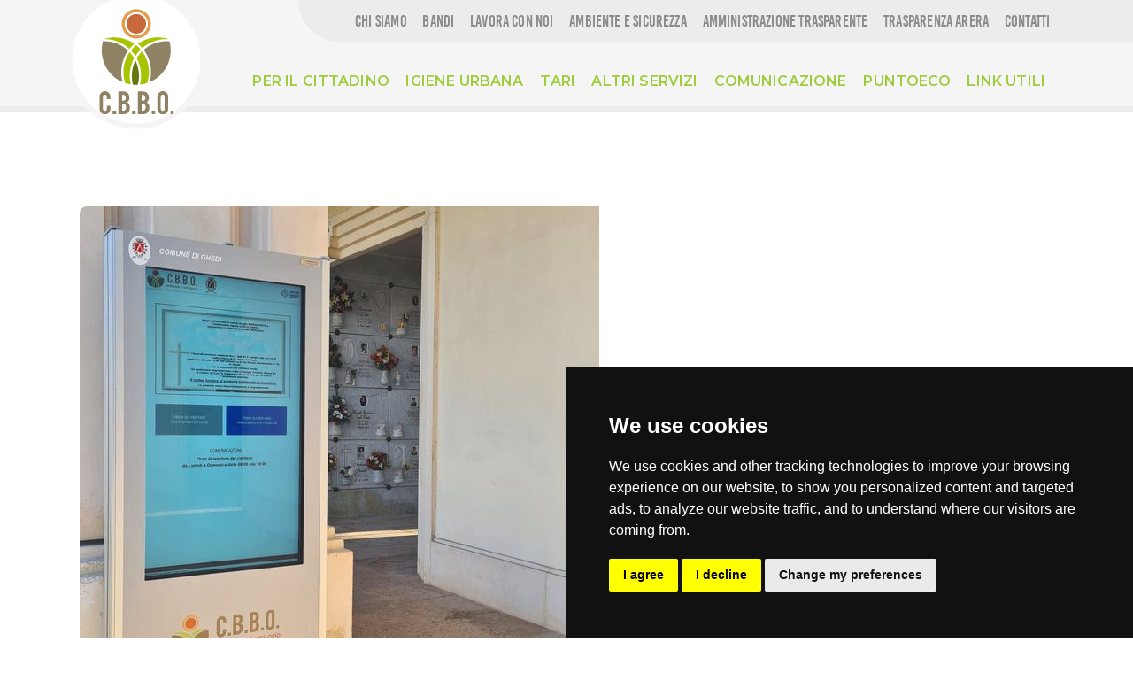

--- FILE ---
content_type: text/html; charset=UTF-8
request_url: https://www.cbbo.it/en/node/1571
body_size: 9062
content:


<!DOCTYPE html>
<html lang="en" dir="ltr" xmlns:article="http://ogp.me/ns/article#" xmlns:book="http://ogp.me/ns/book#" xmlns:product="http://ogp.me/ns/product#" xmlns:profile="http://ogp.me/ns/profile#" xmlns:video="http://ogp.me/ns/video#" prefix="content: http://purl.org/rss/1.0/modules/content/  dc: http://purl.org/dc/terms/  foaf: http://xmlns.com/foaf/0.1/  og: http://ogp.me/ns#  rdfs: http://www.w3.org/2000/01/rdf-schema#  schema: http://schema.org/  sioc: http://rdfs.org/sioc/ns#  sioct: http://rdfs.org/sioc/types#  skos: http://www.w3.org/2004/02/skos/core#  xsd: http://www.w3.org/2001/XMLSchema# ">

<head>
 
    <meta charset="utf-8" />
<meta name="title" content="fbp_1047910296125725 | Drupal" />
<meta name="keywords" content="fbp_1047910296125725 | Drupal" />
<meta name="Generator" content="Drupal 8 (https://www.drupal.org)" />
<meta name="MobileOptimized" content="width" />
<meta name="HandheldFriendly" content="true" />
<meta name="viewport" content="width=device-width, initial-scale=1.0" />
<link rel="shortcut icon" href="/sites/default/files/for%20fav-04.png" type="image/png" />
<link rel="alternate" hreflang="it" href="https://www.cbbo.it/node/1571" />
<link rel="canonical" href="/node/1571" />
<link rel="shortlink" href="/node/1571" />
<link rel="revision" href="/node/1571" />

    <title>fbp_1047910296125725 | Drupal</title>
    <style media="all">
@import url("/core/themes/stable/css/system/components/ajax-progress.module.css?t9825d");
@import url("/core/themes/stable/css/system/components/autocomplete-loading.module.css?t9825d");
@import url("/core/themes/stable/css/system/components/fieldgroup.module.css?t9825d");
@import url("/core/themes/stable/css/system/components/container-inline.module.css?t9825d");
@import url("/core/themes/stable/css/system/components/clearfix.module.css?t9825d");
@import url("/core/themes/stable/css/system/components/details.module.css?t9825d");
@import url("/core/themes/stable/css/system/components/hidden.module.css?t9825d");
@import url("/core/themes/stable/css/system/components/item-list.module.css?t9825d");
@import url("/core/themes/stable/css/system/components/js.module.css?t9825d");
@import url("/core/themes/stable/css/system/components/nowrap.module.css?t9825d");
@import url("/core/themes/stable/css/system/components/position-container.module.css?t9825d");
@import url("/core/themes/stable/css/system/components/progress.module.css?t9825d");
@import url("/core/themes/stable/css/system/components/reset-appearance.module.css?t9825d");
@import url("/core/themes/stable/css/system/components/resize.module.css?t9825d");
@import url("/core/themes/stable/css/system/components/sticky-header.module.css?t9825d");
@import url("/core/themes/stable/css/system/components/system-status-counter.css?t9825d");
@import url("/core/themes/stable/css/system/components/system-status-report-counters.css?t9825d");
@import url("/core/themes/stable/css/system/components/system-status-report-general-info.css?t9825d");
@import url("/core/themes/stable/css/system/components/tabledrag.module.css?t9825d");
@import url("/core/themes/stable/css/system/components/tablesort.module.css?t9825d");
@import url("/core/themes/stable/css/system/components/tree-child.module.css?t9825d");
@import url("/modules/ubercart/uc_order/css/uc_order.css?t9825d");
@import url("/modules/ubercart/uc_product/css/uc_product.css?t9825d");
@import url("/modules/ubercart/uc_store/css/uc_store.css?t9825d");
</style>
<style media="all">
@import url("/themes/custom/megaw/css/layerslider.css?t9825d");
@import url("/themes/custom/megaw/plugins/revslider/public/assets/css/settings.css?t9825d");
@import url("/themes/custom/megaw/maxmegamenu/style.css?t9825d");
@import url("/themes/custom/megaw/css/dashicons.min.css?t9825d");
@import url("/themes/custom/megaw/plugins/yith-woocommerce-quick-view/assets/css/yith-quick-view.css?t9825d");
@import url("/themes/custom/megaw/plugins/woocommerce/assets/css/prettyPhoto.css?t9825d");
@import url("/themes/custom/megaw/plugins/yith-woocommerce-wishlist/assets/css/jquery.selectBox.css?t9825d");
@import url("/themes/custom/megaw/plugins/yith-woocommerce-wishlist/assets/css/style.css?t9825d");
@import url("/themes/custom/megaw/plugins/yith-woocommerce-wishlist/assets/css/font-awesome.min.css?t9825d");
@import url("/themes/custom/megaw/plugins/mailchimp-for-wp/assets/css/checkbox.min.css?t9825d");
</style>
<link rel="stylesheet" href="https://fonts.googleapis.com/css?family=Montserrat%3A400%2C700&amp;#038;ver=4.4.2" media="all" />
<style media="all">
@import url("/themes/custom/megaw/style.css?t9825d");
@import url("/themes/custom/megaw/responsive.css?t9825d");
@import url("/themes/custom/megaw/js/flex-slider/flexslider.css?t9825d");
@import url("/themes/custom/megaw/js/magnific-popup/magnific-popup.css?t9825d");
@import url("/themes/custom/megaw/font-awesome/css/font-awesome.min.css?t9825d");
@import url("/themes/custom/megaw/pe-icon-7-stroke/css/pe-icon-7-stroke.css?t9825d");
@import url("/themes/custom/megaw/plugins/mailchimp-for-wp/assets/css/form.min.css?t9825d");
</style>
<link rel="stylesheet" href="//stackpath.bootstrapcdn.com/bootstrap/4.4.1/css/bootstrap.min.css" media="all" />
<style media="all">
@import url("/themes/custom/megaw/css/select2.min.css?t9825d");
@import url("/themes/custom/megaw/css/custom.css?t9825d");
@import url("/themes/custom/megaw/css/update.css?t9825d");
@import url("/themes/custom/megaw/css/slider.css?t9825d");
</style>

    
<!--[if lte IE 8]>
<script src="/core/assets/vendor/html5shiv/html5shiv.min.js?v=3.7.3"></script>
<![endif]-->

              <style type="text/css" media="all">
        i.fa.fa-exclamation {
    color: #89b030 !important;
}
ul.modulistica {
    padding-left: 10px;
    list-style: none;
    border-left: 1px solid #89b030;
}
#block-8iconeperservizioffertidacbbo div.fascia_row div.container div.row div.icon_servicies_cbbo-2 {
    width: calc(25% - 12px );
    height: auto;
    float: left;
    /* background-color: #9fcc3b; */
    background-color: rgb(165, 207, 73);
    margin-bottom: 6px;
    margin-top: 6px;
    margin-left: 6px;
    margin-right: 6px;
    transition: 0.3s all;
}
.tab-title i {
    margin-right: 0px;
}
img.play {
    margin-top: 15px;
}
#fascia_imprese_2 {
    background-color: whitesmoke;
    padding-bottom: 1%;
}
.tab-vertical-current {
    color: white;
    border: 1px solid silver;
    background-color: silver;
}
.tab-vertical-title:hover {
    color: #a8c400;
    border: 1px solid #c0c0c0;
}
.tab-vertical-title:hover {
    color: silver;
    border: 1px solid silver;
}
#fascia_imprese_3 {
    background-color: #ededed !important;
    padding-bottom: 1%;
}
h2.green {
    font-size: 30px;
    color: rgb(168, 196, 0);
    font-family: bebas, Arial;
    font-weight: 400;
    padding-bottom: 0.2em !important;
    margin: 2%;
}
p a {
    color: inherit;
    border-bottom: 1px solid #a8c400;
}
input#edit-foto-upload {
    margin: 10px;
}
div#ajax-wrapper .description {
    display: none;
}
a#toolbar-item-shortcuts {
    display: none !important;
}
a.toolbar-icon.use-ajax.toolbar-item {
    display: none !important;
}
a#toolbar-item-shortcuts {
    display: none !important;
}
select#edit-tipologia, select#edit-comune {
    font-family: 'Open Sans';
    color: gray;
    font-size: 15px;
    margin-bottom: 8px;
}
#edit-tipologia, #edit-comune {
    width: 100%;
    padding: 12px 0 10px 12px;
}
#social_box_cbbo i.fa.fa-youtube, #social_box_cbbo i.fa.fa-facebook, #social_box_cbbo i.fa.fa-instagram, #social_box_cbbo i.fa.fa-twitter, #social_box_cbbo i.fa.fa-linkedin {
    font-size: 25px;
    margin: 5px;
}
div#parte_link a {
    color: #89b030;
    font-size: 15px;
    margin: 10px 15px;
}
.ecocalendario.banner-azienda {
    border-top: 1px solid whitesmoke;
    padding-top: 60px;
    padding-bottom: 60px;
}
p.justify {
    font-size: 15px;
}
img.tuv {
    max-width: 100px;
}
.articoli_di_settore {
    display: block;
    margin: 0 auto;
}
/*----------------------------------------------------------PORTFOLIO PROGETTI*/
@media screen and (max-width: 648px) {
.portfolio-single-container {
    margin-top: 100px;
}
}
@media only screen and (max-width: 1000px) and (min-width: 649px) {
.portfolio-single-container {
    margin-top: 90px;
}
}
@media screen and (min-width: 1001px) {
.portfolio-single-container {
    margin-top: 30px;
}
}
@media (max-width: 767px) {
.portfolio-small-column {
    margin-top: 50px;
}
}
.portfolio-content.left {
    padding: 15px 15px 0 15px;
}
.portfolio-big-column {
    width: 50%;
}
.portfolio-small-column {
    width: 50%;
    padding: 15px 10px 10px 10px;
}
div#block_news_left img {
    margin-bottom: 10px;
}
strong.title_ecocalendario.orange {
    color: #ca683d;
}
.callout.callout-align-left.callout-none.ferra {
    background-color: #dfdfdf;
}
div#body_amministrazione {
    max-width: 1180px !important;
}
.sezione_calendario {
    padding-top: 30px !important;
    background-color: #ececec;
    padding-bottom: 10px !important;
}
/*---------------------------------------------------------PAGO PA*/
img.pagopa {
    max-width: 30px;
    transform: translate(0px, 4px);
    position: relative;
}
.col-md-12.button--collegati.pagopa a {
    text-transform: none !important;
}
.col-md-12.button--collegati.pagopa.breveguida a {
    background-color: #e49d49;
}
select#edit-tipo-rifiuto {
    width: 100%;
    padding: 12px 0 10px 12px;
}
select#edit-tipo-rifiuto {
    color: gray;
    font-size: 15px;
    margin-bottom: 8px;
}
input#edit-telefono {
    border: 1px solid #999999;
}
select#edit-tipo-rifiuto {
    font-family: 'Montserrat' !important;
}
input#edit-telefono {
    border: 1px solid #999999;
    font-family: 'Montserrat';
}
/*--------------------------------------------------------------------Ambiente e sicurezza*/
.icona-sicurezza img {
    display: block;
    margin: 0 auto;
}
.icona-sicurezza {
    /* margin-bottom: 10px; */
    /* margin-top: 10px; */
    padding: 10px;
}
h2.content-section-title.altro-colore:after {
    background-color: #e49d49 !important;
}
@media screen and (min-width: 1001px) {
.icona-sicurezza {
    width: 30% !important;
    float: left;
}
}
@media screen and (max-width: 648px) {
.icona-sicurezza {
    width: 96% !important;
    float: left;
}
}
@media only screen and (max-width: 1000px) and (min-width: 649px) {
.icona-sicurezza {
    width: 46% !important;
    float: left;
}
}

.team-cbbo .team-sub-name {
    margin-bottom: 10px;
}
.team-cbbo a.social-icons {
    border: none;
}
.team-cbbo .team-style-1 .team-heading:before {
    position: absolute;
    left: 0px;
    bottom: 25px;
    width: 20px;
    height: 3px;
    background-color: #89b030;
    content: '';
}
.team-cbbo .team-content p a {
    border-bottom: none;
    font-size: 14px;
}
.team-cbbo .team-content {
    margin-bottom: 0px;
}
.team-cbbo a.social-icons:hover {
    background-color: transparent !important;
}
p.socialteam-cbbo i {
    font-size: 18px !important;
    color: #e39c4a;
    padding: 10px;
    background: #ececec;
    border-radius: 30px;
    line-height: 15px;
    border: none !important;
    margin-bottom: 18px;
}
p.socialteam-cbbo a {
    border-bottom: none !important;
}
a.social-icons:hover i {
    color: #e39c4a;
}
.team-detail {
    padding: 20px 25px 15px 25px;
}
.team-cbbo h2.content-section-title {
    float: left;
    margin-left: 6px !important;
}
p.socialteam-cbbo {
    text-align: right;
}
.eballettquadrati {
    background-color: whitesmoke !important;
    border-radius: 10px !important;
}
/*---------------------------3 PERCENTUALI RACCOLTA DIFFERENZIATA COMUNI*/
h2.raccoltadifferenziata {
    margin-top: 40px !important;
}
.bodyno .col-lg-6 {
    width: 32%;
}
.eballettquadrati {
    background-color: whitesmoke;
    border-radius: 20px !important;
    padding: 20px !important;
}
.eballettquadrati span.scorr_ess {
    font-weight: bold;
    font-size: 2em;
}
.eballettquadrati p {
    text-align: center !important;
    padding-top: 15px !important;
    padding-bottom: 10px !important;
}
.eballettquadrati h3 {
    text-align: center !important;
    padding-top: 10px;
}
.datidifferenziata .col-lg-6.col-xs-12 {
    width: 22%;
    display: block !important;
    margin: 0 !important;
}
@media screen and (min-width: 1025px) {
.datidifferenziata {
    margin-left: 0px;
}
}
.eballett.differenziata span.scorr_ess {
    letter-spacing: 0.7px;
}
.eballett.differenziata h3 {
    padding-top: 10px !important;
    font-weight: bold;
    font-size: 20px;
    text-transform: uppercase;
}

@media only screen and (min-width: 768px) and (max-width: 1024px){
#mega-menu-main-menu, .menu_secondario>ul {background-color: #ececec;}
#block-menusecondariocbbo ul li{    padding-bottom: 10px !important;padding-top: 10px !important;}
#mega-menu-wrap-main-menu #mega-menu-main-menu li{font-size:5px;}
.left-header:before{    left: 6%;}
.site-logo a{    background-position: left;}
}
@media only screen and (max-width: 1000px){
.left-header:before{    left: 50%;}
.site-logo a{    background-position: center;}
}

      </style>
    
<!-- Cookie Consent by https://www.TermsFeed.com -->
<!-- generato con https://www.cookieconsent.com/  -->
<script type="text/javascript" src="/themes/custom/megaw/js/cookie-consent.js" charset="UTF-8"></script>
<script type="text/javascript" charset="UTF-8">
        document.addEventListener('DOMContentLoaded', function () {
           var box_lang='it';
                   var userLang = navigator.language || navigator.userLanguage; 
                   if (userLang.toLocaleLowerCase().substring(0, 2)=='en')
                   {
                      box_lang='en';
                   }
                   if (userLang.toLocaleLowerCase().substring(0, 2)=='de')
                   {
                      box_lang='de';
                   }
                   if (userLang.toLocaleLowerCase().substring(0, 2)=='es')
                   {
                      box_lang='es';
                   }
                   if (userLang.toLocaleLowerCase().substring(0, 2)=='ru')
                   {
                      box_lang='ru';
                   }
                   if (userLang.toLocaleLowerCase().substring(0, 2)=='pl')
                   {
                      box_lang='pl';
                   }
            cookieconsent.run({ "notice_banner_type": "simple", 
            "consent_type": "express",
             "palette": "dark", 
             "language": box_lang, 
             "page_load_consent_levels": ["strictly-necessary"], 
             "notice_banner_reject_button_hide": false, 
             "preferences_center_close_button_hide": false,
             "website_name": "CBBO", 
             "open_preferences_center_selector": "#open_preferences_center",
             "website_privacy_policy_url": "https://www.cbbo.it/cookie-policy" });
        });
</script>
<!-- END Cookie Consent by https://www.TermsFeed.com -->    


</head>
<body class="ltr home page pageemplate-default">
  <div class="over-all">
    <div class="spinner">
      <div class="bounce1"></div>
      <div class="bounce2"></div>
      <div class="bounce3"></div>
    </div>
  </div>
  <a href="#main-content" class="visually-hidden focusable">
      Skip to main content
  </a>
 <div id="background" style="">

      
      



                <div id="scroll-header" >
    <div id="scroll-header-content">
        <div class="wrap" >
            <div class="left-header">
                <div class="site-logo">
                    <a class="logo-image" href="/en">
                        
                        <img  class="logo-normal" alt="Drupal" src="https://www.cbbo.it/sites/default/files/MARCHIO_oriz_500x150.png" /> 
                        
                      
                        <img class="logo-retina"   alt="Drupal" src=" https://www.cbbo.it/sites/default/files/MARCHIO_oriz_500x150.png" /> 
                    </a> 
                </div>
            </div>
            <div class="right-header">
                <div class="main-menu">
                
                                                        <nav role="navigation" aria-labelledby="block-menusecondariocbbo-menu" id="block-menusecondariocbbo" class="menu_secondario">
            
  <h2 class="visually-hidden" id="block-menusecondariocbbo-menu">Menu secondario[CBBO]</h2>
  

        
              <ul>
              <li>
        <a href="/en/node/273" data-drupal-link-system-path="node/273">Chi siamo</a>
              </li>
          <li>
        <a href="/en/node/687" data-drupal-link-system-path="node/687">Bandi</a>
              </li>
          <li>
        <a href="/en/node/1802" data-drupal-link-system-path="node/1802">Lavora con noi</a>
              </li>
          <li>
        <a href="/en/node/1230" data-drupal-link-system-path="node/1230">Ambiente e sicurezza</a>
              </li>
          <li>
        <a href="/en/node/341" data-drupal-link-system-path="node/341">Amministrazione trasparente</a>
              </li>
          <li>
        <a href="/en/node/1049" data-drupal-link-system-path="node/1049">Trasparenza ARERA</a>
              </li>
          <li>
        <a href="/en/node/175" data-drupal-link-system-path="node/175">Contatti</a>
              </li>
        </ul>
  


  </nav>
<div id="mega-menu-wrap-main-menu" class="mega-menu-wrap">
    <div class="mega-menu-toggle"></div>
            <h2 class="visually-hidden">Main navigation</h2>

        
              <ul id="mega-menu-main-menu"  class="mega-menu mega-menu-horizontal mega-no-js" data-event="hover" data-effect="disabled" data-second-click="close" data-breakpoint="600">
                                   <li class="mega-menu-item mega-menu-item-type-custom  mega-menu-item-has-children mega-align-bottom-left mega-menu-flyout menu-item--expanded">
                 <a href="" data-drupal-link-system-path="&lt;front&gt;">Per il cittadino</a>
                                    <ul class="mega-sub-menu">
                                <li class="mega-menu-item">
                      <a href="/en/node/247" data-drupal-link-system-path="node/247">Acquafredda</a>
                </li>
                            <li class="mega-menu-item">
                      <a href="/en/node/246" data-drupal-link-system-path="node/246">Calvisano</a>
                </li>
                            <li class="mega-menu-item">
                      <a href="/en/node/1520" data-drupal-link-system-path="node/1520">Capriano del Colle</a>
                </li>
                            <li class="mega-menu-item">
                      <a href="/en/node/248" data-drupal-link-system-path="node/248">Carpenedolo</a>
                </li>
                            <li class="mega-menu-item">
                      <a href="/en/node/252" data-drupal-link-system-path="node/252">Castenedolo</a>
                </li>
                            <li class="mega-menu-item">
                      <a href="/en/node/1711" data-drupal-link-system-path="node/1711">Flero</a>
                </li>
                            <li class="mega-menu-item">
                      <a href="/en/node/249" data-drupal-link-system-path="node/249">Ghedi</a>
                </li>
                            <li class="mega-menu-item">
                      <a href="/en/node/253" data-drupal-link-system-path="node/253">Isorella</a>
                </li>
                            <li class="mega-menu-item">
                      <a href="/en/node/1075" data-drupal-link-system-path="node/1075">Mazzano</a>
                </li>
                            <li class="mega-menu-item">
                      <a href="/en/node/254" data-drupal-link-system-path="node/254">Montichiari</a>
                </li>
                            <li class="mega-menu-item">
                      <a href="/en/node/255" data-drupal-link-system-path="node/255">Montirone</a>
                </li>
                            <li class="mega-menu-item">
                      <a href="/en/node/1074" data-drupal-link-system-path="node/1074">Nuvolento</a>
                </li>
                            <li class="mega-menu-item">
                      <a href="/en/node/1073" data-drupal-link-system-path="node/1073">Nuvolera</a>
                </li>
                            <li class="mega-menu-item">
                      <a href="/en/node/858" data-drupal-link-system-path="node/858">Poncarale</a>
                </li>
                            <li class="mega-menu-item">
                      <a href="/en/node/272" data-drupal-link-system-path="node/272">Remedello</a>
                </li>
                            <li class="mega-menu-item">
                      <a href="/en/node/737" data-drupal-link-system-path="node/737">San Zeno Naviglio</a>
                </li>
                            <li class="mega-menu-item">
                      <a href="/en/node/257" data-drupal-link-system-path="node/257">Visano</a>
                </li>
        </ul>
  
                </li>
                               <li class="mega-menu-item mega-menu-item-type-custom  mega-menu-item-has-children mega-align-bottom-left mega-menu-flyout menu-item--expanded">
                 <a href="" data-drupal-link-system-path="&lt;front&gt;">Igiene urbana</a>
                                    <ul class="mega-sub-menu">
                                <li class="mega-menu-item">
                      <a href="/en/node/321" data-drupal-link-system-path="node/321">Raccolta e riciclo rifiuti</a>
                </li>
                            <li class="mega-menu-item">
                      <a href="/en/node/320" data-drupal-link-system-path="node/320">Spazzamento stradale</a>
                </li>
                            <li class="mega-menu-item">
                      <a href="/en/node/323" data-drupal-link-system-path="node/323">Centri di raccolta</a>
                </li>
                            <li class="mega-menu-item">
                      <a href="/en/node/322" data-drupal-link-system-path="node/322">Utenze non domestiche</a>
                </li>
                            <li class="mega-menu-item">
                      <a href="/en/node/732" data-drupal-link-system-path="node/732">Servizi per le imprese</a>
                </li>
                            <li class="mega-menu-item">
                      <a href="/en/node/466" data-drupal-link-system-path="node/466">Guida ai rifiuti</a>
                </li>
                            <li class="mega-menu-item">
                      <a href="/en/faqs" data-drupal-link-system-path="node/121">Dove lo butto?</a>
                </li>
                            <li class="mega-menu-item">
                      <a href="/en/node/325" data-drupal-link-system-path="node/325">App</a>
                </li>
        </ul>
  
                </li>
                               <li class="mega-menu-item mega-menu-item-type-custom  mega-menu-item-has-children mega-align-bottom-left mega-menu-flyout menu-item--expanded">
                 <a href="" data-drupal-link-system-path="&lt;front&gt;">Tari</a>
                                    <ul class="mega-sub-menu">
                                <li class="mega-menu-item">
                      <a href="/en/node/1046" data-drupal-link-system-path="node/1046">Gestione TARI</a>
                </li>
                            <li class="mega-menu-item">
                      <a href="/en/node/1126" data-drupal-link-system-path="node/1126">Paga la TARI con PagoPA</a>
                </li>
                            <li class="mega-menu-item">
                      <a href="/en/faqs-2" data-drupal-link-system-path="node/120">Faq TARI</a>
                </li>
        </ul>
  
                </li>
                               <li class="mega-menu-item mega-menu-item-type-custom  mega-menu-item-has-children mega-align-bottom-left mega-menu-flyout menu-item--expanded">
                 <a href="" data-drupal-link-system-path="&lt;front&gt;">Altri servizi</a>
                                    <ul class="mega-sub-menu">
                                <li class="mega-menu-item">
                      <a href="/en/node/1430" data-drupal-link-system-path="node/1430">Servizi cimiteriali</a>
                </li>
                            <li class="mega-menu-item">
                      <a href="/en/node/1706" data-drupal-link-system-path="node/1706">Illuminazione votive</a>
                </li>
                            <li class="mega-menu-item">
                      <a href="/en/node/1429" data-drupal-link-system-path="node/1429">Affissioni pubbliche</a>
                </li>
        </ul>
  
                </li>
                               <li class="mega-menu-item mega-menu-item-type-custom  mega-menu-item-has-children mega-align-bottom-left mega-menu-flyout menu-item--expanded">
                 <a href="" data-drupal-link-system-path="&lt;front&gt;">Comunicazione</a>
                                    <ul class="mega-sub-menu">
                                <li class="mega-menu-item">
                      <a href="/en/node/270" data-drupal-link-system-path="node/270">Per il territorio</a>
                </li>
                            <li class="mega-menu-item">
                      <a href="/en/node/174" data-drupal-link-system-path="node/174">News</a>
                </li>
                            <li class="mega-menu-item">
                      <a href="/en/node/334" data-drupal-link-system-path="node/334">Rassegna stampa</a>
                </li>
                            <li class="mega-menu-item">
                      <a href="/en/node/822" data-drupal-link-system-path="node/822">Articoli di settore</a>
                </li>
        </ul>
  
                </li>
                               <li class="mega-menu-item mega-menu-item-type-custom  mega-menu-item-has-children mega-align-bottom-left mega-menu-flyout">
                 <a href="/en/node/324" data-drupal-link-system-path="node/324">PuntoEco</a>
                </li>
                               <li class="mega-menu-item mega-menu-item-type-custom  mega-menu-item-has-children mega-align-bottom-left mega-menu-flyout">
                 <a href="/en/node/271" data-drupal-link-system-path="node/271">Link utili</a>
                </li>
                               <li class="mega-menu-item mega-menu-item-type-custom  mega-menu-item-has-children mega-align-bottom-left mega-menu-flyout">
                 <a href="/en/node/627" data-drupal-link-system-path="node/627">Segnalazioni</a>
                </li>
        </ul>
  


  </div>


                                          </div> 
                <!-- End Main Menu --> 
            </div>
            <div class="cleared"></div>
        </div>
    </div>
</div>

<div id="page" >
    <div id="header" class="header-white header-text-black" >
         <div class='header_bg' ></div>
        <div class="header_content header_with_title">
            <div id="top-bar">
                <div class="wrap">
                    <div class="left-top-bar">
                                            </div>
                    <div class="right-top-bar">
                                                
                    </div>
                    <div class="cleared"></div>
                </div>
            </div>
            <div id="top-bar-open">
                <div class="wrap">
                    <div id="topbar-open"><i class="fa fa-angle-down"></i></div>
                </div>
            </div>
            <div class="wrap">
                                      

    
    
    <div class="left-header">
        <div class="site-logo">
                            <a class="logo-image" id="logo" href="/en">
                    <div class="hide_on_mobile">
                                                    <img  class="logo-normal" alt="Drupal" src="/sites/default/files/MARCHIO_oriz_500x150_0.png" /> 
                                                <img class="logo-retina"   alt="Drupal" src="https://www.cbbo.it/sites/default/files/MARCHIO_oriz_500x150.png" />
                    </div>
                    <div class="hide_on_tablet">
                        <img  class="logo-normal" alt="Drupal" src="https://www.cbbo.it/sites/default/files/MARCHIO_oriz_500x150.png" />
                        <img class="logo-retina"  alt="Drupal" src="https://www.cbbo.it/sites/default/files/MARCHIO_oriz_500x150.png" />
                    </div>                    
                </a> 

                    </div>
    </div>



                               <div class="right-header">
                    <div class="main-menu">
                        
                                                                <nav role="navigation" aria-labelledby="block-menusecondariocbbo-menu" id="block-menusecondariocbbo" class="menu_secondario">
            
  <h2 class="visually-hidden" id="block-menusecondariocbbo-menu">Menu secondario[CBBO]</h2>
  

        
              <ul>
              <li>
        <a href="/en/node/273" data-drupal-link-system-path="node/273">Chi siamo</a>
              </li>
          <li>
        <a href="/en/node/687" data-drupal-link-system-path="node/687">Bandi</a>
              </li>
          <li>
        <a href="/en/node/1802" data-drupal-link-system-path="node/1802">Lavora con noi</a>
              </li>
          <li>
        <a href="/en/node/1230" data-drupal-link-system-path="node/1230">Ambiente e sicurezza</a>
              </li>
          <li>
        <a href="/en/node/341" data-drupal-link-system-path="node/341">Amministrazione trasparente</a>
              </li>
          <li>
        <a href="/en/node/1049" data-drupal-link-system-path="node/1049">Trasparenza ARERA</a>
              </li>
          <li>
        <a href="/en/node/175" data-drupal-link-system-path="node/175">Contatti</a>
              </li>
        </ul>
  


  </nav>
<div id="mega-menu-wrap-main-menu" class="mega-menu-wrap">
    <div class="mega-menu-toggle"></div>
            <h2 class="visually-hidden">Main navigation</h2>

        
              <ul id="mega-menu-main-menu"  class="mega-menu mega-menu-horizontal mega-no-js" data-event="hover" data-effect="disabled" data-second-click="close" data-breakpoint="600">
                                   <li class="mega-menu-item mega-menu-item-type-custom  mega-menu-item-has-children mega-align-bottom-left mega-menu-flyout menu-item--expanded">
                 <a href="" data-drupal-link-system-path="&lt;front&gt;">Per il cittadino</a>
                                    <ul class="mega-sub-menu">
                                <li class="mega-menu-item">
                      <a href="/en/node/247" data-drupal-link-system-path="node/247">Acquafredda</a>
                </li>
                            <li class="mega-menu-item">
                      <a href="/en/node/246" data-drupal-link-system-path="node/246">Calvisano</a>
                </li>
                            <li class="mega-menu-item">
                      <a href="/en/node/1520" data-drupal-link-system-path="node/1520">Capriano del Colle</a>
                </li>
                            <li class="mega-menu-item">
                      <a href="/en/node/248" data-drupal-link-system-path="node/248">Carpenedolo</a>
                </li>
                            <li class="mega-menu-item">
                      <a href="/en/node/252" data-drupal-link-system-path="node/252">Castenedolo</a>
                </li>
                            <li class="mega-menu-item">
                      <a href="/en/node/1711" data-drupal-link-system-path="node/1711">Flero</a>
                </li>
                            <li class="mega-menu-item">
                      <a href="/en/node/249" data-drupal-link-system-path="node/249">Ghedi</a>
                </li>
                            <li class="mega-menu-item">
                      <a href="/en/node/253" data-drupal-link-system-path="node/253">Isorella</a>
                </li>
                            <li class="mega-menu-item">
                      <a href="/en/node/1075" data-drupal-link-system-path="node/1075">Mazzano</a>
                </li>
                            <li class="mega-menu-item">
                      <a href="/en/node/254" data-drupal-link-system-path="node/254">Montichiari</a>
                </li>
                            <li class="mega-menu-item">
                      <a href="/en/node/255" data-drupal-link-system-path="node/255">Montirone</a>
                </li>
                            <li class="mega-menu-item">
                      <a href="/en/node/1074" data-drupal-link-system-path="node/1074">Nuvolento</a>
                </li>
                            <li class="mega-menu-item">
                      <a href="/en/node/1073" data-drupal-link-system-path="node/1073">Nuvolera</a>
                </li>
                            <li class="mega-menu-item">
                      <a href="/en/node/858" data-drupal-link-system-path="node/858">Poncarale</a>
                </li>
                            <li class="mega-menu-item">
                      <a href="/en/node/272" data-drupal-link-system-path="node/272">Remedello</a>
                </li>
                            <li class="mega-menu-item">
                      <a href="/en/node/737" data-drupal-link-system-path="node/737">San Zeno Naviglio</a>
                </li>
                            <li class="mega-menu-item">
                      <a href="/en/node/257" data-drupal-link-system-path="node/257">Visano</a>
                </li>
        </ul>
  
                </li>
                               <li class="mega-menu-item mega-menu-item-type-custom  mega-menu-item-has-children mega-align-bottom-left mega-menu-flyout menu-item--expanded">
                 <a href="" data-drupal-link-system-path="&lt;front&gt;">Igiene urbana</a>
                                    <ul class="mega-sub-menu">
                                <li class="mega-menu-item">
                      <a href="/en/node/321" data-drupal-link-system-path="node/321">Raccolta e riciclo rifiuti</a>
                </li>
                            <li class="mega-menu-item">
                      <a href="/en/node/320" data-drupal-link-system-path="node/320">Spazzamento stradale</a>
                </li>
                            <li class="mega-menu-item">
                      <a href="/en/node/323" data-drupal-link-system-path="node/323">Centri di raccolta</a>
                </li>
                            <li class="mega-menu-item">
                      <a href="/en/node/322" data-drupal-link-system-path="node/322">Utenze non domestiche</a>
                </li>
                            <li class="mega-menu-item">
                      <a href="/en/node/732" data-drupal-link-system-path="node/732">Servizi per le imprese</a>
                </li>
                            <li class="mega-menu-item">
                      <a href="/en/node/466" data-drupal-link-system-path="node/466">Guida ai rifiuti</a>
                </li>
                            <li class="mega-menu-item">
                      <a href="/en/faqs" data-drupal-link-system-path="node/121">Dove lo butto?</a>
                </li>
                            <li class="mega-menu-item">
                      <a href="/en/node/325" data-drupal-link-system-path="node/325">App</a>
                </li>
        </ul>
  
                </li>
                               <li class="mega-menu-item mega-menu-item-type-custom  mega-menu-item-has-children mega-align-bottom-left mega-menu-flyout menu-item--expanded">
                 <a href="" data-drupal-link-system-path="&lt;front&gt;">Tari</a>
                                    <ul class="mega-sub-menu">
                                <li class="mega-menu-item">
                      <a href="/en/node/1046" data-drupal-link-system-path="node/1046">Gestione TARI</a>
                </li>
                            <li class="mega-menu-item">
                      <a href="/en/node/1126" data-drupal-link-system-path="node/1126">Paga la TARI con PagoPA</a>
                </li>
                            <li class="mega-menu-item">
                      <a href="/en/faqs-2" data-drupal-link-system-path="node/120">Faq TARI</a>
                </li>
        </ul>
  
                </li>
                               <li class="mega-menu-item mega-menu-item-type-custom  mega-menu-item-has-children mega-align-bottom-left mega-menu-flyout menu-item--expanded">
                 <a href="" data-drupal-link-system-path="&lt;front&gt;">Altri servizi</a>
                                    <ul class="mega-sub-menu">
                                <li class="mega-menu-item">
                      <a href="/en/node/1430" data-drupal-link-system-path="node/1430">Servizi cimiteriali</a>
                </li>
                            <li class="mega-menu-item">
                      <a href="/en/node/1706" data-drupal-link-system-path="node/1706">Illuminazione votive</a>
                </li>
                            <li class="mega-menu-item">
                      <a href="/en/node/1429" data-drupal-link-system-path="node/1429">Affissioni pubbliche</a>
                </li>
        </ul>
  
                </li>
                               <li class="mega-menu-item mega-menu-item-type-custom  mega-menu-item-has-children mega-align-bottom-left mega-menu-flyout menu-item--expanded">
                 <a href="" data-drupal-link-system-path="&lt;front&gt;">Comunicazione</a>
                                    <ul class="mega-sub-menu">
                                <li class="mega-menu-item">
                      <a href="/en/node/270" data-drupal-link-system-path="node/270">Per il territorio</a>
                </li>
                            <li class="mega-menu-item">
                      <a href="/en/node/174" data-drupal-link-system-path="node/174">News</a>
                </li>
                            <li class="mega-menu-item">
                      <a href="/en/node/334" data-drupal-link-system-path="node/334">Rassegna stampa</a>
                </li>
                            <li class="mega-menu-item">
                      <a href="/en/node/822" data-drupal-link-system-path="node/822">Articoli di settore</a>
                </li>
        </ul>
  
                </li>
                               <li class="mega-menu-item mega-menu-item-type-custom  mega-menu-item-has-children mega-align-bottom-left mega-menu-flyout">
                 <a href="/en/node/324" data-drupal-link-system-path="node/324">PuntoEco</a>
                </li>
                               <li class="mega-menu-item mega-menu-item-type-custom  mega-menu-item-has-children mega-align-bottom-left mega-menu-flyout">
                 <a href="/en/node/271" data-drupal-link-system-path="node/271">Link utili</a>
                </li>
                               <li class="mega-menu-item mega-menu-item-type-custom  mega-menu-item-has-children mega-align-bottom-left mega-menu-flyout">
                 <a href="/en/node/627" data-drupal-link-system-path="node/627">Segnalazioni</a>
                </li>
        </ul>
  


  </div>


                                                   </div>
                    <!-- End Main Menu --> 
                </div>
                <div class="cleared"></div>
                <div id="toggle-menu-button"><i class="fa fa-align-justify"></i></div>
                <div class="toggle-menu">
                    <div class="menu-toggle-menu-container">
                                                                                                <nav role="navigation" aria-labelledby="block-menusecondariocbbo-menu" id="block-menusecondariocbbo" class="menu_secondario">
            
  <h2 class="visually-hidden" id="block-menusecondariocbbo-menu">Menu secondario[CBBO]</h2>
  

        
              <ul>
              <li>
        <a href="/en/node/273" data-drupal-link-system-path="node/273">Chi siamo</a>
              </li>
          <li>
        <a href="/en/node/687" data-drupal-link-system-path="node/687">Bandi</a>
              </li>
          <li>
        <a href="/en/node/1802" data-drupal-link-system-path="node/1802">Lavora con noi</a>
              </li>
          <li>
        <a href="/en/node/1230" data-drupal-link-system-path="node/1230">Ambiente e sicurezza</a>
              </li>
          <li>
        <a href="/en/node/341" data-drupal-link-system-path="node/341">Amministrazione trasparente</a>
              </li>
          <li>
        <a href="/en/node/1049" data-drupal-link-system-path="node/1049">Trasparenza ARERA</a>
              </li>
          <li>
        <a href="/en/node/175" data-drupal-link-system-path="node/175">Contatti</a>
              </li>
        </ul>
  


  </nav>
<div id="mega-menu-wrap-main-menu" class="mega-menu-wrap">
    <div class="mega-menu-toggle"></div>
            <h2 class="visually-hidden">Main navigation</h2>

        
              <ul id="mega-menu-main-menu"  class="mega-menu mega-menu-horizontal mega-no-js" data-event="hover" data-effect="disabled" data-second-click="close" data-breakpoint="600">
                                   <li class="mega-menu-item mega-menu-item-type-custom  mega-menu-item-has-children mega-align-bottom-left mega-menu-flyout menu-item--expanded">
                 <a href="" data-drupal-link-system-path="&lt;front&gt;">Per il cittadino</a>
                                    <ul class="mega-sub-menu">
                                <li class="mega-menu-item">
                      <a href="/en/node/247" data-drupal-link-system-path="node/247">Acquafredda</a>
                </li>
                            <li class="mega-menu-item">
                      <a href="/en/node/246" data-drupal-link-system-path="node/246">Calvisano</a>
                </li>
                            <li class="mega-menu-item">
                      <a href="/en/node/1520" data-drupal-link-system-path="node/1520">Capriano del Colle</a>
                </li>
                            <li class="mega-menu-item">
                      <a href="/en/node/248" data-drupal-link-system-path="node/248">Carpenedolo</a>
                </li>
                            <li class="mega-menu-item">
                      <a href="/en/node/252" data-drupal-link-system-path="node/252">Castenedolo</a>
                </li>
                            <li class="mega-menu-item">
                      <a href="/en/node/1711" data-drupal-link-system-path="node/1711">Flero</a>
                </li>
                            <li class="mega-menu-item">
                      <a href="/en/node/249" data-drupal-link-system-path="node/249">Ghedi</a>
                </li>
                            <li class="mega-menu-item">
                      <a href="/en/node/253" data-drupal-link-system-path="node/253">Isorella</a>
                </li>
                            <li class="mega-menu-item">
                      <a href="/en/node/1075" data-drupal-link-system-path="node/1075">Mazzano</a>
                </li>
                            <li class="mega-menu-item">
                      <a href="/en/node/254" data-drupal-link-system-path="node/254">Montichiari</a>
                </li>
                            <li class="mega-menu-item">
                      <a href="/en/node/255" data-drupal-link-system-path="node/255">Montirone</a>
                </li>
                            <li class="mega-menu-item">
                      <a href="/en/node/1074" data-drupal-link-system-path="node/1074">Nuvolento</a>
                </li>
                            <li class="mega-menu-item">
                      <a href="/en/node/1073" data-drupal-link-system-path="node/1073">Nuvolera</a>
                </li>
                            <li class="mega-menu-item">
                      <a href="/en/node/858" data-drupal-link-system-path="node/858">Poncarale</a>
                </li>
                            <li class="mega-menu-item">
                      <a href="/en/node/272" data-drupal-link-system-path="node/272">Remedello</a>
                </li>
                            <li class="mega-menu-item">
                      <a href="/en/node/737" data-drupal-link-system-path="node/737">San Zeno Naviglio</a>
                </li>
                            <li class="mega-menu-item">
                      <a href="/en/node/257" data-drupal-link-system-path="node/257">Visano</a>
                </li>
        </ul>
  
                </li>
                               <li class="mega-menu-item mega-menu-item-type-custom  mega-menu-item-has-children mega-align-bottom-left mega-menu-flyout menu-item--expanded">
                 <a href="" data-drupal-link-system-path="&lt;front&gt;">Igiene urbana</a>
                                    <ul class="mega-sub-menu">
                                <li class="mega-menu-item">
                      <a href="/en/node/321" data-drupal-link-system-path="node/321">Raccolta e riciclo rifiuti</a>
                </li>
                            <li class="mega-menu-item">
                      <a href="/en/node/320" data-drupal-link-system-path="node/320">Spazzamento stradale</a>
                </li>
                            <li class="mega-menu-item">
                      <a href="/en/node/323" data-drupal-link-system-path="node/323">Centri di raccolta</a>
                </li>
                            <li class="mega-menu-item">
                      <a href="/en/node/322" data-drupal-link-system-path="node/322">Utenze non domestiche</a>
                </li>
                            <li class="mega-menu-item">
                      <a href="/en/node/732" data-drupal-link-system-path="node/732">Servizi per le imprese</a>
                </li>
                            <li class="mega-menu-item">
                      <a href="/en/node/466" data-drupal-link-system-path="node/466">Guida ai rifiuti</a>
                </li>
                            <li class="mega-menu-item">
                      <a href="/en/faqs" data-drupal-link-system-path="node/121">Dove lo butto?</a>
                </li>
                            <li class="mega-menu-item">
                      <a href="/en/node/325" data-drupal-link-system-path="node/325">App</a>
                </li>
        </ul>
  
                </li>
                               <li class="mega-menu-item mega-menu-item-type-custom  mega-menu-item-has-children mega-align-bottom-left mega-menu-flyout menu-item--expanded">
                 <a href="" data-drupal-link-system-path="&lt;front&gt;">Tari</a>
                                    <ul class="mega-sub-menu">
                                <li class="mega-menu-item">
                      <a href="/en/node/1046" data-drupal-link-system-path="node/1046">Gestione TARI</a>
                </li>
                            <li class="mega-menu-item">
                      <a href="/en/node/1126" data-drupal-link-system-path="node/1126">Paga la TARI con PagoPA</a>
                </li>
                            <li class="mega-menu-item">
                      <a href="/en/faqs-2" data-drupal-link-system-path="node/120">Faq TARI</a>
                </li>
        </ul>
  
                </li>
                               <li class="mega-menu-item mega-menu-item-type-custom  mega-menu-item-has-children mega-align-bottom-left mega-menu-flyout menu-item--expanded">
                 <a href="" data-drupal-link-system-path="&lt;front&gt;">Altri servizi</a>
                                    <ul class="mega-sub-menu">
                                <li class="mega-menu-item">
                      <a href="/en/node/1430" data-drupal-link-system-path="node/1430">Servizi cimiteriali</a>
                </li>
                            <li class="mega-menu-item">
                      <a href="/en/node/1706" data-drupal-link-system-path="node/1706">Illuminazione votive</a>
                </li>
                            <li class="mega-menu-item">
                      <a href="/en/node/1429" data-drupal-link-system-path="node/1429">Affissioni pubbliche</a>
                </li>
        </ul>
  
                </li>
                               <li class="mega-menu-item mega-menu-item-type-custom  mega-menu-item-has-children mega-align-bottom-left mega-menu-flyout menu-item--expanded">
                 <a href="" data-drupal-link-system-path="&lt;front&gt;">Comunicazione</a>
                                    <ul class="mega-sub-menu">
                                <li class="mega-menu-item">
                      <a href="/en/node/270" data-drupal-link-system-path="node/270">Per il territorio</a>
                </li>
                            <li class="mega-menu-item">
                      <a href="/en/node/174" data-drupal-link-system-path="node/174">News</a>
                </li>
                            <li class="mega-menu-item">
                      <a href="/en/node/334" data-drupal-link-system-path="node/334">Rassegna stampa</a>
                </li>
                            <li class="mega-menu-item">
                      <a href="/en/node/822" data-drupal-link-system-path="node/822">Articoli di settore</a>
                </li>
        </ul>
  
                </li>
                               <li class="mega-menu-item mega-menu-item-type-custom  mega-menu-item-has-children mega-align-bottom-left mega-menu-flyout">
                 <a href="/en/node/324" data-drupal-link-system-path="node/324">PuntoEco</a>
                </li>
                               <li class="mega-menu-item mega-menu-item-type-custom  mega-menu-item-has-children mega-align-bottom-left mega-menu-flyout">
                 <a href="/en/node/271" data-drupal-link-system-path="node/271">Link utili</a>
                </li>
                               <li class="mega-menu-item mega-menu-item-type-custom  mega-menu-item-has-children mega-align-bottom-left mega-menu-flyout">
                 <a href="/en/node/627" data-drupal-link-system-path="node/627">Segnalazioni</a>
                </li>
        </ul>
  


  </div>


                            
                    </div>
                </div>
            </div>
            <!-- End Header Wrap --> 



            <!-- End Header --> 
        </div>
                                                <!--{<div id="page-heading" class="heading-gray heading-align-left">
                        <div class="wrap">
                                                        <div id="page-heading-left">
                                                                <h1 id="page-title"> fbp_1047910296125725 </h1>
                                
                            </div>
                                                         <div id="breadcrumb">  </div>
                            <div class="cleared"></div>
                        </div>-->
                    </div>
                        <!-- End Header Content --> 
    </div>
    <!-- end Header -->
    <div class="cleared spacer_mt"></div>



<!-- page.html.twig -->

<!-- end Header -->
<div class="cleared"></div>
<!-- BEGIN CONTENT -->
<div id="body" class="content-page">
   
                                     <div class="wrap">
                 <div class="page-entry-content content">
                        <div id="block-megaw-content">
        
                
                    

	<a href="https://www.facebook.com/photo.php?fbid=1047910296125725&amp;set=a.972605600322862&amp;type=3" target="_blank">	</a><!-- field_social_migration_f_link -->
		<div class="box_img_f">
			<img class="real_img" src="/sites/default/files/fb_ce69078151f5ea05ba464d3a105b9074.jpg" src="" alt="/sites/default/files/fb_ce69078151f5ea05ba464d3a105b9074.jpg"><!-- field_social_migration_f_full_pi -->

		</div> 
		<div class="box_text_f">
			<span class="label_data">
				    09 Jan 2023

<!-- field_social_migration_f_created-->
			</span>
			<div class="text">
				    Da inizio anno, presso il Cimitero di Ghedi, è stato attivato definitivamente il nuovo totem informativo per la guida alle posizioni dei defunti. Il totem è utilizzabile da qualsiasi utente che si rechi in visita. Oltre all’anagrafica delle posizioni dei defunti, consultabile tramite nominativo, sono anche disponibili le epigrafi del periodo.<br />
<br />
Per maggiori info clicca qui: shorturl.at/kxPQ2

<!-- 	field_social_migration_f_message -->
			</div>
		</div>






            </div>


                <div class="cleared"></div>
                 </div>
                </div>
             
            
                    <div id="block-pulsantefixed">
        
                
                        <div class="pulsante_ecogame_box">
<a href="http://game.infopointeshop.it/ecogame" ><div class="pulsante_ecogame">#Ecogame</div></a>
</div>


            </div>


     

</div>
    <div id="footer">
        <div class="wrap-column">
            <div id="footer-widget-container">
                <div class="footer-column">
                                    </div>
                <div class="footer-column">
                                                    <div id="block-megawblockhtmlinfofooter-2" class="footer-widget widget_text content">
        
                
                        <div class="textwidget">Info, Point & Shop è un progetto C.B.B.O.
    <div class="footer-social">
        <a target="_blank" href="http://www.cbbo.it/"><img alt="logo-cbbo" data-entity-type="file" data-entity-uuid="6134c7c7-50b2-48d5-b16c-b47032544736" height="30" src="/sites/default/files/inline-images/logo_cbbo_2.png" width="25" /></a>
        <a target="_blank"  href="https://www.facebook.com/infopointeshop/"><i class="fa fa-facebook"></i></a> 
    </div>
</div>



            </div>


                                    </div>
                <div class="footer-column">
                                    </div>
                <div class="cleared"></div>
            </div>
            <!-- End Footer Widget Container--> 
        </div>
    </div>
    <!-- End Footer -->

    <div id="footer-bottom" >
                <div id="block-megawblockhtmlfooter" class="wrap">
        
                
                        <div id="social_box_cbbo">
<a target="_blank" href="https://www.facebook.com/cbbosrl/"><i class="fa fa-facebook"></i></a>
<a target="_blank" href="https://www.instagram.com/cbbosrl/"><i class="fa fa-instagram"></i></a>
<a target="_blank" href="https://twitter.com/cbbosrl"><?xml version="1.0" encoding="UTF-8"?>
<svg id="Livello_1" xmlns="http://www.w3.org/2000/svg" version="1.1" viewBox="0 0 512 512" style="width:20px; padding-bottom:5px">
  <defs>
    <style>
      .st0 {
        fill: #fff;
      }
    </style>
  </defs>
  <path class="st0" d="M389.2,48h70.6l-154.2,176.2,181.4,239.8h-142l-111.3-145.4-127.2,145.4H35.8l164.9-188.5L26.8,48h145.6l100.5,132.9,116.3-132.9ZM364.4,421.8h39.1L151.1,88h-42l255.3,333.8Z"/>
</svg></a>
<a target="_blank" href="https://www.youtube.com/channel/UCnV0PPLb7RcQ2CWdO4P5YLg/"><i class="fa fa-youtube"></i></a>
<a target="_blank" href="https://www.linkedin.com/company/c-b-b-o-srl/"><i class="fa fa-linkedin"></i></a>
</div>

<a class="img_store"  href="https://play.google.com/store/apps/details?id=com.palmabit.cbbo&amp;hl=it" target="_blanck"><img src="/sites/default/files/foto_static/google.png"></a>

<a class="img_store" href="https://itunes.apple.com/US/app/id928479160?mt=8" target="_blanck"><img src="/sites/default/files/foto_static/apple.png"></a>

<div class="footer-copyright"><strong> C.B.B.O. s.r.l. via Industriale 33/35,&nbsp;Ghedi (Bs)<br />
<span class="telfooter" style="margin-right:15px"><span class="telfooter" style="margin-right:15px">Assistenza Clienti: <a href="+390307282050">030 7282050</a></span> <span class="telfooter" >Numero Verde: <a href="+39800595020">800 595020</a></span><br>
cbbo@cbbo.it - legal@pec.cbbo.it<br />
P.iva e c.f. 01669960989<br />
<br />

<img src="/sites/default/files/2019-11/ISO-14001.png" class="tuv">

<img src="/sites/default/files/2020-11/ISO-45001.png" class="tuv">

<br />

<a href="/credits">Credits</a> - <a href="/privacy">Privacy</a> - <a href="/note-legali">Note Legali</a> - <a href="/cookie-policy">Cookie</a> -  <a href="/segnalazioni">Segnalazioni</a>  -  <a id="open_preferences_center" href="#">Impostazione cookies</a>
<br /></strong>
Capitale Sociale € 1.006.000 i.v.</div>



            </div>


    </div>

<!-- End Footer Bottom --> 
</div>

<div class="hide">
    <span itemscope itemtype="http://schema.org/WebPage">
        <span itemprop="name">fbp_1047910296125725</span>
        <span itemprop="url">https://www.cbbo.it/en/node/1571</span>
    </span>
</div>               


      
 </div>
    <!-- .site-content --> 
  
  <!-- #site --> 
  <script type="application/json" data-drupal-selector="drupal-settings-json">{"path":{"baseUrl":"\/","scriptPath":null,"pathPrefix":"en\/","currentPath":"node\/1571","currentPathIsAdmin":false,"isFront":false,"currentLanguage":"en"},"pluralDelimiter":"\u0003","user":{"uid":0,"permissionsHash":"147d9f86a0b03e991aa8badf9b8fe59e969f8c299ec96aaf509beeb8eb3082bc"}}</script>
<script src="/core/assets/vendor/domready/ready.min.js?v=1.0.8"></script>
<script src="https://ajax.googleapis.com/ajax/libs/jquery/2.1.4/jquery.min.js"></script>
<script src="/core/misc/drupalSettingsLoader.js?v=8.3.1"></script>
<script src="/core/misc/drupal.js?v=8.3.1"></script>
<script src="/core/misc/drupal.init.js?v=8.3.1"></script>
<script src="/themes/custom/megaw/plugins/LayerSlider/static/js/greensock.js?v=8.3.1"></script>
<script src="/themes/custom/megaw/js/jquery/jquery.js?v=8.3.1"></script>
<script src="/themes/custom/megaw/js/jquery/jquery-migrate.min.js?v=8.3.1"></script>
<script src="/themes/custom/megaw/plugins/LayerSlider/static/js/layerslider.kreaturamedia.jquery.js?v=8.3.1"></script>
<script src="/themes/custom/megaw/plugins/LayerSlider/static/js/layerslider.transitions.js?v=8.3.1"></script>
<script src="/themes/custom/megaw/plugins/revslider/public/assets/js/jquery.themepunch.tools.min.js?v=8.3.1"></script>
<script src="/themes/custom/megaw/plugins/revslider/public/assets/js/jquery.themepunch.revolution.min.js?v=8.3.1"></script>
<script src="/themes/custom/megaw/js/hoverIntent.min.js?v=8.3.1"></script>
<script src="/themes/custom/megaw/plugins/megamenu/js/maxmegamenu.js?v=8.3.1"></script>
<script src="/themes/custom/megaw/js/jquery/ui/core.min.js?v=8.3.1"></script>
<script src="/themes/custom/megaw/js/jquery/ui/widget.min.js?v=8.3.1"></script>
<script src="/themes/custom/megaw/js/jquery/ui/accordion.min.js?v=8.3.1"></script>
<script src="/themes/custom/megaw/js/script.js?v=8.3.1"></script>
<script src="/themes/custom/megaw/js/jquery.easing.1.3.js?v=8.3.1"></script>
<script src="/themes/custom/megaw/js/jquery.isotope.min.js?v=8.3.1"></script>
<script src="/themes/custom/megaw/js/magnific-popup/jquery.magnific-popup.js?v=8.3.1"></script>
<script src="/themes/custom/megaw/js/jquery.tubular.1.0.js?v=8.3.1"></script>
<script src="/themes/custom/megaw/js/masonry.pkgd.min.js?v=8.3.1"></script>
<script src="/themes/custom/megaw/js/imagesloaded.pkgd.min.js?v=8.3.1"></script>
<script src="/themes/custom/megaw/js/comment-reply.min.js?v=8.3.1"></script>
<script src="/themes/custom/megaw/js/wp-embed.min.js?v=8.3.1"></script>
<script src="/themes/custom/megaw/js/underscore.min.js?v=8.3.1"></script>
<script src="/themes/custom/megaw/js/wp-util.min.js?v=8.3.1"></script>
<script src="/themes/custom/megaw/js/single-product.min.js?v=8.3.1"></script>
<script src="/themes/custom/megaw/js/fullcalendar-3.9.0/lib/moment.min.js?v=8.3.1"></script>
<script src="/themes/custom/megaw/js/fullcalendar-3.9.0/fullcalendar.min.js?v=8.3.1"></script>
<script src="/themes/custom/megaw/js/fullcalendar-3.9.0/locale/it.js?v=8.3.1"></script>
<script src="/themes/custom/megaw/js/select2.min.js?v=8.3.1"></script>
<script src="/themes/custom/megaw/js/visio_script.js?v=8.3.1"></script>
<script src="/themes/custom/megaw/js/update.js?v=8.3.1"></script>
<script src="/themes/custom/megaw/js/iscriviti_newsletter.js?v=8.3.1"></script>
<script src="//stackpath.bootstrapcdn.com/bootstrap/4.4.1/js/bootstrap.min.js"></script>
<script src="/themes/custom/megaw/js/slider.js?v=8.3.1"></script>

</body>
</html>

--- FILE ---
content_type: text/css
request_url: https://www.cbbo.it/themes/custom/megaw/css/slider.css?t9825d
body_size: 713
content:
#slider-raee {
    margin-bottom: 50px;
}
/* Slideshow container */
.slideshow-container {
    max-width: 1280px;
    position: relative;
    margin: auto;
  }
  
  /* Hide the images by default */
  .mySlides {
    display: none;
  }
  
  /* Next & previous buttons */
  #prev_slide,   #next_slide {
    cursor: pointer;
    position: absolute;
    top: 50%;
    width: auto;
    margin-top: -22px;
    padding: 16px;
    color: white;
    font-weight: bold;
    font-size: 18px;
    transition: 0.6s ease;
    border-radius: 0 3px 3px 0;
    user-select: none;
  }
  
  /* Position the "next button" to the right */
  #next_slide {
    right: 0;
    border-radius: 3px 0 0 3px;
  }
  
  /* On hover, add a black background color with a little bit see-through */
  .prev:hover, .next:hover {
    background-color: rgba(0,0,0,0.8);
  }
  
  /* Caption text */
  .text {
    color: #f2f2f2;
    font-size: 15px;
    padding: 8px 12px;
    position: absolute;
    bottom: 8px;
    width: 100%;
    text-align: center;
  }
  
  /* Number text (1/3 etc) */
  .numbertext {
    color: #f2f2f2;
    font-size: 12px;
    padding: 8px 12px;
    position: absolute;
    top: 0;
  }
  
  /* The dots/bullets/indicators */
  .dot {
    cursor: pointer;
    height: 15px;
    width: 15px;
    margin: 0 2px;
    background-color: #bbb;
    border-radius: 50%;
    display: inline-block;
    transition: background-color 0.6s ease;
  }
  
  .active, .dot:hover {
    background-color: #717171;
  }
  

  /* Fading animation */
  .fade_slide {
    -webkit-animation-name: fade;
    -webkit-animation-duration: 1.5s;
    animation-name: fade;
    animation-duration: 1.5s;
  }
  
  @-webkit-keyframes fade {
    from {opacity: .4}
    to {opacity: 1}
  }
  
  @keyframes fade {
    from {opacity: .4}
    to {opacity: 1}
  }
   

--- FILE ---
content_type: application/javascript
request_url: https://www.cbbo.it/themes/custom/megaw/plugins/revslider/public/assets/js/jquery.themepunch.revolution.min.js?v=8.3.1
body_size: 14418
content:

!function(e, t) {
    "use strict";
    e.fn.extend({revolution: function(a) {
            var n = {delay: 9e3, responsiveLevels: 4064, gridwidth: 960, gridheight: 500, minHeight: 0, autoHeight: "off", sliderType: "standard", sliderLayout: "auto", fullScreenAutoWidth: "off", fullScreenAlignForce: "off", fullScreenOffsetContainer: "", fullScreenOffset: "0", hideCaptionAtLimit: 0, hideAllCaptionAtLimit: 0, hideSliderAtLimit: 0, disableProgressBar: "off", stopAtSlide: -1, stopAfterLoops: -1, shadow: 0, dottedOverlay: "none", startDelay: 0, lazyType: "smart", spinner: "spinner0", shuffle: "off", viewPort: {enable: !1, outof: "wait", visible_area: "60%"}, fallbacks: {isJoomla: !1, panZoomDisableOnMobile: "off", simplifyAll: "on", nextSlideOnWindowFocus: "off", disableFocusListener: !0}, parallax: {type: "off", levels: [10, 15, 20, 25, 30, 35, 40, 45, 50, 55, 60, 65, 70, 75, 80, 85], origo: "enterpoint", speed: 400, bgparallax: "on", opacity: "on", disable_onmobile: "off"}, carousel: {horizontal_align: "center", vertical_align: "center", infinity: "on", space: 0, maxVisibleItems: 3, stretch: "off", fadeout: "on", maxRotation: 0, minScale: 0, vary_fade: "off", vary_rotation: "on", vary_scale: "off", border_radius: "0px", padding_top: 0, padding_bottom: 0}, navigation: {keyboardNavigation: "on", keyboard_direction: "horizontal", mouseScrollNavigation: "off", onHoverStop: "on", touch: {touchenabled: "off", swipe_treshold: 75, swipe_min_touches: 1, drag_block_vertical: !1, swipe_direction: "horizontal"}, arrows: {style: "", enable: !1, hide_onmobile: !1, hide_onleave: !0, hide_delay: 200, hide_delay_mobile: 1200, hide_under: 0, hide_over: 9999, tmp: "", left: {h_align: "left", v_align: "center", h_offset: 20, v_offset: 0}, right: {h_align: "right", v_align: "center", h_offset: 20, v_offset: 0}}, bullets: {style: "", enable: !1, hide_onmobile: !1, hide_onleave: !0, hide_delay: 200, hide_delay_mobile: 1200, hide_under: 0, hide_over: 9999, direction: "horizontal", h_align: "left", v_align: "center", space: 0, h_offset: 20, v_offset: 0, tmp: '<span class="tp-bullet-image"></span><span class="tp-bullet-title"></span>'}, thumbnails: {style: "", enable: !1, width: 100, height: 50, min_width: 100, wrapper_padding: 2, wrapper_color: "#f5f5f5", wrapper_opacity: 1, tmp: '<span class="tp-thumb-image"></span><span class="tp-thumb-title"></span>', visibleAmount: 5, hide_onmobile: !1, hide_onleave: !0, hide_delay: 200, hide_delay_mobile: 1200, hide_under: 0, hide_over: 9999, direction: "horizontal", span: !1, position: "inner", space: 2, h_align: "left", v_align: "center", h_offset: 20, v_offset: 0}, tabs: {style: "", enable: !1, width: 100, min_width: 100, height: 50, wrapper_padding: 10, wrapper_color: "#f5f5f5", wrapper_opacity: 1, tmp: '<span class="tp-tab-image"></span>', visibleAmount: 5, hide_onmobile: !1, hide_onleave: !0, hide_delay: 200, hide_delay_mobile: 1200, hide_under: 0, hide_over: 9999, direction: "horizontal", span: !1, space: 0, position: "inner", h_align: "left", v_align: "center", h_offset: 20, v_offset: 0}}, extensions: "extensions/", extensions_suffix: ".min.js", debugMode: !1};
            return a = e.extend(!0, {}, n, a), this.each(function() {
                var n = e(this);
                "hero" == a.sliderType && n.find(">ul>li").each(function(t) {
                    t > 0 && e(this).remove()
                }), a.jsFileLocation = a.jsFileLocation || s("themepunch.revolution.min.js"), a.jsFileLocation = a.jsFileLocation + a.extensions, a.scriptsneeded = o(a, n), a.curWinRange = 0, e(this).on("scriptsloaded", function() {
                    return a.modulesfailing ? (n.html('<div style="margin:auto;line-height:40px;font-size:14px;color:#fff;padding:15px;background:#e74c3c;margin:20px 0px;">!! Error at loading Slider Revolution 5.0 Extrensions.' + a.errorm + "</div>").show(), !1) : (i.migration != t && (a = i.migration(n, a)), punchgs.force3D = !0, "on" !== a.simplifyAll && punchgs.TweenLite.lagSmoothing(1e3, 16), d(n, a), void u(n, a))
                }), r(n, a.scriptsneeded)
            })
        }, revaddcallback: function(i) {
            return this.each(function() {
                var a = e(this);
                if (a != t && a.length > 0 && e("body").find("#" + a.attr("id")).length > 0) {
                    var n = a.parent().find(".tp-bannertimer"), o = n.data("opt");
                    o.callBackArray === t && (o.callBackArray = new Array), o.callBackArray.push(i)
                }
            })
        }, revgetparallaxproc: function() {
            var i = e(this);
            if (i != t && i.length > 0 && e("body").find("#" + i.attr("id")).length > 0) {
                var a = i.parent().find(".tp-bannertimer"), n = a.data("opt");
                return n.scrollproc
            }
        }, revdebugmode: function() {
            return this.each(function() {
                var i = e(this);
                if (i != t && i.length > 0 && e("body").find("#" + i.attr("id")).length > 0) {
                    var a = i.parent().find(".tp-bannertimer"), n = a.data("opt");
                    n.debugMode = !0, v(i, n)
                }
            })
        }, revscroll: function(i) {
            return this.each(function() {
                var a = e(this);
                a != t && a.length > 0 && e("body").find("#" + a.attr("id")).length > 0 && e("body,html").animate({scrollTop: a.offset().top + opt.li.height() - i + "px"}, {duration: 400})
            })
        }, revredraw: function() {
            return this.each(function() {
                var i = e(this);
                if (i != t && i.length > 0 && e("body").find("#" + i.attr("id")).length > 0) {
                    var a = i.parent().find(".tp-bannertimer"), n = a.data("opt");
                    v(i, n)
                }
            })
        }, revkill: function() {
            var a = this, n = e(this);
            if (punchgs.TweenLite.killDelayedCallsTo(showHideNavElements), i.endMoveCaption && punchgs.TweenLite.killDelayedCallsTo(i.endMoveCaption), n != t && n.length > 0 && e("body").find("#" + n.attr("id")).length > 0) {
                n.data("conthover", 1), n.data("conthover-changed", 1), n.trigger("revolution.slide.onpause");
                var o = n.parent().find(".tp-bannertimer"), r = o.data("opt");
                r.tonpause = !0, n.trigger("stoptimer"), punchgs.TweenLite.killTweensOf(n.find("*"), !1), punchgs.TweenLite.killTweensOf(n, !1), n.unbind("hover, mouseover, mouseenter,mouseleave, resize");
                var s = "resize.revslider-" + n.attr("id");
                e(window).off(s), n.find("*").each(function() {
                    var i = e(this);
                    i.unbind("on, hover, mouseenter,mouseleave,mouseover, resize,restarttimer, stoptimer"), i.off("on, hover, mouseenter,mouseleave,mouseover, resize"), i.data("mySplitText", null), i.data("ctl", null), i.data("tween") != t && i.data("tween").kill(), i.data("kenburn") != t && i.data("kenburn").kill(), i.data("timeline_out") != t && i.data("timeline_out").kill(), i.data("timeline") != t && i.data("timeline").kill(), i.remove(), i.empty(), i = null
                }), punchgs.TweenLite.killTweensOf(n.find("*"), !1), punchgs.TweenLite.killTweensOf(n, !1), o.remove();
                try {
                    n.closest(".forcefullwidth_wrapper_tp_banner").remove()
                } catch (l) {
                }
                try {
                    n.closest(".rev_slider_wrapper").remove()
                } catch (l) {
                }
                try {
                    n.remove()
                } catch (l) {
                }
                return n.empty(), n.html(), n = null, r = null, delete a.c, delete a.opt, !0
            }
            return!1
        }, revpause: function() {
            return this.each(function() {
                var i = e(this);
                if (i != t && i.length > 0 && e("body").find("#" + i.attr("id")).length > 0) {
                    i.data("conthover", 1), i.data("conthover-changed", 1), i.trigger("revolution.slide.onpause");
                    var a = i.parent().find(".tp-bannertimer"), n = a.data("opt");
                    n.tonpause = !0, i.trigger("stoptimer")
                }
            })
        }, revresume: function() {
            return this.each(function() {
                var i = e(this);
                if (i != t && i.length > 0 && e("body").find("#" + i.attr("id")).length > 0) {
                    i.data("conthover", 0), i.data("conthover-changed", 1), i.trigger("revolution.slide.onresume");
                    var a = i.parent().find(".tp-bannertimer"), n = a.data("opt");
                    n.tonpause = !1, i.trigger("starttimer")
                }
            })
        }, revnext: function() {
            return this.each(function() {
                var a = e(this);
                if (a != t && a.length > 0 && e("body").find("#" + a.attr("id")).length > 0) {
                    var n = a.parent().find(".tp-bannertimer"), o = n.data("opt");
                    i.callingNewSlide(o, a, 1)
                }
            })
        }, revprev: function() {
            return this.each(function() {
                var a = e(this);
                if (a != t && a.length > 0 && e("body").find("#" + a.attr("id")).length > 0) {
                    var n = a.parent().find(".tp-bannertimer"), o = n.data("opt");
                    i.callingNewSlide(o, a, -1)
                }
            })
        }, revmaxslide: function() {
            return e(this).find(".tp-revslider-mainul >li").length
        }, revcurrentslide: function() {
            var i = e(this);
            if (i != t && i.length > 0 && e("body").find("#" + i.attr("id")).length > 0) {
                var a = i.parent().find(".tp-bannertimer"), n = a.data("opt");
                return parseInt(n.act, 0) + 1
            }
        }, revlastslide: function() {
            return e(this).find(".tp-revslider-mainul >li").length
        }, revshowslide: function(a) {
            return this.each(function() {
                var n = e(this);
                if (n != t && n.length > 0 && e("body").find("#" + n.attr("id")).length > 0) {
                    var o = n.parent().find(".tp-bannertimer"), r = o.data("opt");
                    i.callingNewSlide(r, n, "to" + (a - 1))
                }
            })
        }, revcallslidewithid: function(a) {
            return this.each(function() {
                var n = e(this);
                if (n != t && n.length > 0 && e("body").find("#" + n.attr("id")).length > 0) {
                    var o = n.parent().find(".tp-bannertimer"), r = o.data("opt");
                    i.callingNewSlide(r, n, a)
                }
            })
        }});
    var i = e.fn.revolution;
    e.extend(!0, i, {simp: function(e, t, i) {
            var a = Math.abs(e) - Math.floor(Math.abs(e / t)) * t;
            return i ? a : 0 > e ? -1 * a : a
        }, iOSVersion: function() {
            var e = !1;
            return navigator.userAgent.match(/iPhone/i) || navigator.userAgent.match(/iPod/i) || navigator.userAgent.match(/iPad/i) ? navigator.userAgent.match(/OS 4_\d like Mac OS X/i) && (e = !0) : e = !1, e
        }, isIE: function(t, i) {
            var a = e('<div style="display:none;"/>').appendTo(e("body"));
            a.html("<!--[if " + (i || "") + " IE " + (t || "") + "]><a>&nbsp;</a><![endif]-->");
            var n = a.find("a").length;
            return a.remove(), n
        }, is_mobile: function() {
            var e = ["android", "webos", "iphone", "ipad", "blackberry", "Android", "webos", , "iPod", "iPhone", "iPad", "Blackberry", "BlackBerry"], t = !1;
            for (var i in e)
                navigator.userAgent.split(e[i]).length > 1 && (t = !0);
            return t
        }, callBackHandling: function(t, i, a) {
            try {
                t.callBackArray && e.each(t.callBackArray, function(e, t) {
                    t && t.inmodule && t.inmodule === i && t.atposition && t.atposition === a && t.callback && t.callback.call()
                })
            } catch (n) {
                console.log("Call Back Failed")
            }
        }, get_browser: function() {
            var e, t = navigator.appName, i = navigator.userAgent, a = i.match(/(opera|chrome|safari|firefox|msie)\/?\s*(\.?\d+(\.\d+)*)/i);
            return a && null != (e = i.match(/version\/([\.\d]+)/i)) && (a[2] = e[1]), a = a ? [a[1], a[2]] : [t, navigator.appVersion, "-?"], a[0]
        }, get_browser_version: function() {
            var e, t = navigator.appName, i = navigator.userAgent, a = i.match(/(opera|chrome|safari|firefox|msie)\/?\s*(\.?\d+(\.\d+)*)/i);
            return a && null != (e = i.match(/version\/([\.\d]+)/i)) && (a[2] = e[1]), a = a ? [a[1], a[2]] : [t, navigator.appVersion, "-?"], a[1]
        }, getHorizontalOffset: function(e, t) {
            var i = c(e, ".outer-left"), a = c(e, ".outer-right");
            switch (t) {
                case"left":
                    return i;
                case"right":
                    return a;
                case"both":
                    return i + a
                }
        }, callingNewSlide: function(t, i, a) {
            var n = i.find(".next-revslide").length > 0 ? i.find(".next-revslide").index() : i.find(".processing-revslide").length > 0 ? i.find(".processing-revslide").index() : i.find(".active-revslide").index(), o = 0;
            i.find(".next-revslide").removeClass("next-revslide"), a && e.isNumeric(a) || a.match(/to/g) ? (1 === a || -1 === a ? (o = n + a, o = 0 > o ? t.slideamount - 1 : o >= t.slideamount ? 0 : o) : (a = e.isNumeric(a) ? a : parseInt(a.split("to")[1], 0), o = 0 > a ? 0 : a > t.slideamount - 1 ? t.slideamount - 1 : a), i.find(".tp-revslider-slidesli:eq(" + o + ")").addClass("next-revslide")) : a && i.find(".tp-revslider-slidesli").each(function() {
                var t = e(this);
                t.data("index") === a && t.addClass("next-revslide")
            }), o = i.find(".next-revslide").index(), i.trigger("revolution.nextslide.waiting"), o !== n && -1 != o ? A(i, t) : i.find(".next-revslide").removeClass("next-revslide")
        }, slotSize: function(i, a) {
            a.slotw = Math.ceil(a.width / a.slots), a.sloth = Math.ceil("fullscreen" == a.sliderLayout ? e(window).height() / a.slots : a.height / a.slots), "on" == a.autoHeight && i !== t && "" !== i && (a.sloth = Math.ceil(i.height() / a.slots))
        }, setSize: function(i) {
            var a = (i.top_outer || 0) + (i.bottom_outer || 0), n = parseInt(i.carousel.padding_top || 0, 0), o = parseInt(i.carousel.padding_bottom || 0, 0), r = i.gridheight[i.curWinRange];
            if (r = r < i.minHeight ? i.minHeight : r, "fullwidth" == i.sliderLayout && "off" == i.autoHeight && punchgs.TweenLite.set(i.c, {maxHeight: r + "px"}), i.c.css({marginTop: n, marginBottom: o}), i.width = i.ul.width(), i.height = i.ul.height(), m(i), i.height = Math.round(i.gridheight[i.curWinRange] * (i.width / i.gridwidth[i.curWinRange])), i.height > i.gridheight[i.curWinRange] && "on" != i.autoHeight && (i.height = i.gridheight[i.curWinRange]), "fullscreen" == i.sliderLayout) {
                i.height = i.bw * i.gridheight[i.curWinRange];
                var s = (i.c.parent().width(), e(window).height());
                if (i.fullScreenOffsetContainer != t) {
                    try {
                        var l = i.fullScreenOffsetContainer.split(",");
                        l && e.each(l, function(t, i) {
                            s = e(i).length > 0 ? s - e(i).outerHeight(!0) : s
                        })
                    } catch (d) {
                    }
                    try {
                        i.fullScreenOffset.split("%").length > 1 && i.fullScreenOffset != t && i.fullScreenOffset.length > 0 ? s -= e(window).height() * parseInt(i.fullScreenOffset, 0) / 100 : i.fullScreenOffset != t && i.fullScreenOffset.length > 0 && (s -= parseInt(i.fullScreenOffset, 0))
                    } catch (d) {
                    }
                }
                s = s < i.minHeight ? i.minHeight : s, s -= a, i.c.parent().height(s), i.c.closest(".rev_slider_wrapper").height(s), i.c.css({height: "100%"}), i.height = s, i.minHeight != t && i.height < i.minHeight && (i.height = i.minHeight)
            } else
                i.minHeight != t && i.height < i.minHeight && (i.height = i.minHeight), i.c.height(i.height);
            var c = {height: n + o + a + i.height};
            i.c.closest(".forcefullwidth_wrapper_tp_banner").find(".tp-fullwidth-forcer").css(c), i.c.closest(".rev_slider_wrapper").css(c), m(i)
        }, enterInViewPort: function(a) {
            a.waitForCountDown && (P(a.c, a), a.waitForCountDown = !1), a.waitForFirstSlide && (A(a.c, a), a.waitForFirstSlide = !1), ("playing" == a.sliderlaststatus || a.sliderlaststatus == t) && a.c.trigger("starttimer"), a.lastplayedvideos != t && a.lastplayedvideos.length > 0 && e.each(a.lastplayedvideos, function(e, t) {
                i.playVideo(t, a)
            })
        }, leaveViewPort: function(a) {
            a.sliderlaststatus = a.sliderstatus, a.c.trigger("stoptimer"), a.playingvideos != t && a.playingvideos.length > 0 && (a.lastplayedvideos = e.extend(!0, [], a.playingvideos), a.playingvideos && e.each(a.playingvideos, function(e, t) {
                i.stopVideo && i.stopVideo(t, a)
            }))
        }});
    var a = i.is_mobile(), n = function(i, a) {
        return e("body").data(i) ? !1 : a.filesystem ? (a.errorm === t && (a.errorm = "<br>Local Filesystem Detected !<br>Put this to your header:"), console.warn("Local Filesystem detected !"), a.errorm = a.errorm + '<br>&lt;script type="text/javascript" src="' + a.jsFileLocation + i + a.extensions_suffix + '"&gt;&lt;/script&gt;', console.warn(a.jsFileLocation + i + a.extensions_suffix + " could not be loaded !"), console.warn("Please use a local Server or work online or make sure that you load all needed Libraries manually in your Document."), console.log(" "), a.modulesfailing = !0, !1) : (e.ajax({url: a.jsFileLocation + i + a.extensions_suffix, dataType: "script", cache: !0, error: function(e) {
                console.warn("Slider Revolution 5.0 Error !"), console.error("Failure at Loading:" + i + a.extensions_suffix + " on Path:" + a.jsFileLocation), console.info(e)
            }}), void e("body").data(i, !0))
    }, o = function(a, o) {
        var r = new Object, s = a.navigation;
        return r.kenburns = !1, r.parallax = !1, r.carousel = !1, r.navigation = !1, r.videos = !1, r.actions = !1, r.layeranim = !1, r.migration = !1, o.data("version") && o.data("version").match(/5./gi) ? (o.find("img").each(function() {
            "on" == e(this).data("kenburns") && (r.kenburns = !0)
        }), ("carousel" == a.sliderType || "on" == s.keyboardNavigation || "on" == s.mouseScrollNavigation || "on" == s.touch.touchenabled || s.arrows.enable || s.bullets.enable || s.thumbnails.enable || s.tabs.enable) && (r.navigation = !0), o.find(".tp-caption, .tp-static-layer, .rs-background-video-layer").each(function() {
            var i = e(this);
            (i.data("ytid") != t || i.find("iframe").length > 0 && i.find("iframe").attr("src").toLowerCase().indexOf("youtube") > 0) && (r.videos = !0), (i.data("vimeoid") != t || i.find("iframe").length > 0 && i.find("iframe").attr("src").toLowerCase().indexOf("vimeo") > 0) && (r.videos = !0), i.data("actions") !== t && (r.actions = !0), r.layeranim = !0
        }), o.find("li").each(function() {
            e(this).data("link") && e(this).data("link") != t && (r.layeranim = !0, r.actions = !0)
        }), !r.videos && (o.find(".rs-background-video-layer").length > 0 || o.find(".tp-videolayer").length > 0 || o.find("iframe").length > 0 || o.find("video").length > 0) && (r.videos = !0), "carousel" == a.sliderType && (r.carousel = !0), ("off" !== a.parallax.type || a.viewPort.enable || "true" == a.viewPort.enable) && (r.parallax = !0)) : (r.kenburns = !0, r.parallax = !0, r.carousel = !1, r.navigation = !0, r.videos = !0, r.actions = !0, r.layeranim = !0, r.migration = !0), "hero" == a.sliderType && (r.carousel = !1, r.navigation = !1), window.location.href.match(/file:/gi) && (r.filesystem = !0, a.filesystem = !0), r.videos && "undefined" == typeof i.isVideoPlaying && n("revolution.extension.video", a), r.carousel && "undefined" == typeof i.prepareCarousel && n("revolution.extension.carousel", a), r.carousel || "undefined" != typeof i.animateSlide || n("revolution.extension.slideanims", a), r.actions && "undefined" == typeof i.checkActions && n("revolution.extension.actions", a), r.layeranim && "undefined" == typeof i.handleStaticLayers && n("revolution.extension.layeranimation", a), r.kenburns && "undefined" == typeof i.stopKenBurn && n("revolution.extension.kenburn", a), r.navigation && "undefined" == typeof i.createNavigation && n("revolution.extension.navigation", a), r.migration && "undefined" == typeof i.migration && n("revolution.extension.migration", a), r.parallax && "undefined" == typeof i.checkForParallax && n("revolution.extension.parallax", a), r
    }, r = function(e, t) {
        t.filesystem || "undefined" != typeof punchgs && (!t.kenburns || t.kenburns && "undefined" != typeof i.stopKenBurn) && (!t.navigation || t.navigation && "undefined" != typeof i.createNavigation) && (!t.carousel || t.carousel && "undefined" != typeof i.prepareCarousel) && (!t.videos || t.videos && "undefined" != typeof i.resetVideo) && (!t.actions || t.actions && "undefined" != typeof i.checkActions) && (!t.layeranim || t.layeranim && "undefined" != typeof i.handleStaticLayers) && (!t.migration || t.migration && "undefined" != typeof i.migration) && (!t.parallax || t.parallax && "undefined" != typeof i.checkForParallax) && (t.carousel || !t.carousel && "undefined" != typeof i.animateSlide) ? e.trigger("scriptsloaded") : setTimeout(function() {
            r(e, t)
        }, 50)
    }, s = function() {
        var t = new RegExp("themepunch.revolution.min.js", "gi"), i = "";
        return e("script").each(function() {
            var a = e(this).attr("src");
            a && a.match(t) && (i = a)
        }), i = i.replace("jquery.themepunch.revolution.min.js", ""), i = i.replace("jquery.themepunch.revolution.js", ""), i = i.split("?")[0]
    }, l = function(t) {
        var i = 9999, a = 0, n = 0, o = 0, r = e(window).width();
        t.responsiveLevels && t.responsiveLevels.length && e.each(t.responsiveLevels, function(e, t) {
            t > r && (0 == a || a > t) && (i = t, o = e, a = t), r > t && t > a && (a = t, n = e)
        }), i > a && (o = n), t.curWinRange = o
    }, d = function(e, t) {
        t.carousel.maxVisibleItems = t.carousel.maxVisibleItems < 1 ? 999 : t.carousel.maxVisibleItems, t.carousel.vertical_align = "top" === t.carousel.vertical_align ? "0%" : "bottom" === t.carousel.vertical_align ? "100%" : "50%"
    }, c = function(t, i) {
        var a = 0;
        return t.find(i).each(function() {
            var t = e(this);
            !t.hasClass("tp-forcenotvisible") && a < t.outerWidth() && (a = t.outerWidth())
        }), a
    }, u = function(n, o) {
        if (n == t)
            return!1;
        if (n.data("aimg") != t && ("enabled" == n.data("aie8") && i.isIE(8) || "enabled" == n.data("amobile") && a) && n.html('<img class="tp-slider-alternative-image" src="' + n.data("aimg") + '">'), n.find(">ul").addClass("tp-revslider-mainul"), o.c = n, o.ul = n.find(".tp-revslider-mainul"), o.cid = n.attr("id"), o.ul.css({visibility: "visible"}), o.slideamount = o.ul.find(">li").length, o.slayers = n.find(".tp-static-layers"), o.ul.find(">li").each(function(t) {
            e(this).data("originalindex", t)
        }), "on" == o.shuffle) {
            var r = new Object, s = o.ul.find(">li:first-child");
            r.fstransition = s.data("fstransition"), r.fsmasterspeed = s.data("fsmasterspeed"), r.fsslotamount = s.data("fsslotamount");
            for (var d = 0; d < o.slideamount; d++) {
                var c = Math.round(Math.random() * o.slideamount);
                o.ul.find(">li:eq(" + c + ")").prependTo(o.ul)
            }
            var u = o.ul.find(">li:first-child");
            u.data("fstransition", r.fstransition), u.data("fsmasterspeed", r.fsmasterspeed), u.data("fsslotamount", r.fsslotamount), o.li = o.ul.find(">li")
        }
        if (o.li = o.ul.find(">li"), o.thumbs = new Array, o.slots = 4, o.act = -1, o.firststart = 1, o.loadqueue = new Array, o.syncload = 0, o.conw = n.width(), o.conh = n.height(), o.responsiveLevels.length > 1 ? o.responsiveLevels[0] = 9999 : o.responsiveLevels = 9999, e.each(o.li, function(i, a) {
            var a = e(a), n = a.find(".rev-slidebg") || a.find("img").first(), r = 0;
            a.addClass("tp-revslider-slidesli"), a.data("index") === t && a.data("index", "rs-" + Math.round(999999 * Math.random()));
            var s = new Object;
            s.params = new Array, s.id = a.data("index"), s.src = a.data("thumb") !== t ? a.data("thumb") : n.data("lazyload") !== t ? n.data("lazyload") : n.attr("src"), a.data("title") !== t && s.params.push({from: RegExp("\\{\\{title\\}\\}", "g"), to: a.data("title")}), a.data("description") !== t && s.params.push({from: RegExp("\\{\\{description\\}\\}", "g"), to: a.data("description")});
            for (var r = 1; 10 >= r; r++)
                a.data("param" + r) !== t && s.params.push({from: RegExp("\\{\\{param" + r + "\\}\\}", "g"), to: a.data("param" + r)});
            if (o.thumbs.push(s), a.data("origindex", a.index()), a.data("link") != t) {
                var l = a.data("link"), d = a.data("target") || "_self", c = "back" === a.data("slideindex") ? 0 : 60, u = a.data("linktoslide"), p = u;
                u != t && "next" != u && "prev" != u && o.li.each(function() {
                    var t = e(this);
                    t.data("origindex") + 1 == p && (u = t.data("index"))
                }), "slide" != l && (u = "no");
                var h = '<div class="tp-caption sft slidelink" style="cursor:pointer;width:100%;height:100%;z-index:' + c + ';" data-x="center" data-y="center" ', f = "scroll_under" === u ? '[{"event":"click","action":"scrollbelow","offset":"100px","delay":"0"}]' : "prev" === u ? '[{"event":"click","action":"jumptoslide","slide":"prev","delay":"0.2"}]' : "next" === u ? '[{"event":"click","action":"jumptoslide","slide":"next","delay":"0.2"}]' : '[{"event":"click","action":"jumptoslide","slide":"' + u + '","delay":"0.2"}]';
                h = "no" == u ? h + ' data-start="0">' : h + "data-actions='" + f + '\' data-start="0">', h += '<a style="width:100%;height:100%;display:block"', h = "slide" != l ? h + ' target="' + d + '" href="' + l + '"' : h, h += '><span style="width:100%;height:100%;display:block"></span></a></div>', a.append(h)
            }
        }), o.rle = o.responsiveLevels.length || 1, o.gridwidth = p(o.gridwidth, o.rle), o.gridheight = p(o.gridheight, o.rle), "on" == o.simplifyAll && (i.isIE(8) || i.iOSVersion()) && (n.find(".tp-caption").each(function() {
            var t = e(this);
            t.removeClass("customin customout").addClass("fadein fadeout"), t.data("splitin", ""), t.data("speed", 400)
        }), o.li.each(function() {
            var t = e(this);
            t.data("transition", "fade"), t.data("masterspeed", 500), t.data("slotamount", 1);
            var i = t.find(".rev-slidebg") || t.find(">img").first();
            i.data("kenburns", "off")
        })), o.desktop = !navigator.userAgent.match(/(iPhone|iPod|iPad|Android|BlackBerry|BB10|mobi|tablet|opera mini|nexus 7)/i), o.autoHeight = "fullscreen" == o.sliderLayout ? "on" : o.autoHeight, "fullwidth" == o.sliderLayout && "off" == o.autoHeight && n.css({maxHeight: o.gridheight[o.curWinRange] + "px"}), "auto" != o.sliderLayout && 0 == n.closest(".forcefullwidth_wrapper_tp_banner").length && ("fullscreen" !== o.sliderLayout || "on" != o.fullScreenAutoWidth)) {
            var m = n.parent(), w = m.css("marginBottom"), b = m.css("marginTop");
            w = w === t ? 0 : w, b = b === t ? 0 : b, m.wrap('<div class="forcefullwidth_wrapper_tp_banner" style="position:relative;width:100%;height:auto;margin-top:' + b + ";margin-bottom:" + w + '"></div>'), n.closest(".forcefullwidth_wrapper_tp_banner").append('<div class="tp-fullwidth-forcer" style="width:100%;height:' + n.height() + 'px"></div>'), n.parent().css({marginTop: "0px", marginBottom: "0px"}), n.parent().css({position: "absolute"})
        }
        if (o.shadow !== t && o.shadow > 0 && (n.parent().addClass("tp-shadow" + o.shadow), n.parent().append('<div class="tp-shadowcover"></div>'), n.parent().find(".tp-shadowcover").css({backgroundColor: n.parent().css("backgroundColor"), backgroundImage: n.parent().css("backgroundImage")})), l(o), !n.hasClass("revslider-initialised")) {
            n.addClass("revslider-initialised"), n.addClass("tp-simpleresponsive"), n.attr("id") == t && n.attr("id", "revslider-" + Math.round(1e3 * Math.random() + 5)), o.firefox13 = !1, o.ie = !e.support.opacity, o.ie9 = 9 == document.documentMode, o.origcd = o.delay;
            {
                var x = e.fn.jquery.split("."), _ = parseFloat(x[0]), k = parseFloat(x[1]);
                parseFloat(x[2] || "0")
            }
            1 == _ && 7 > k && n.html('<div style="text-align:center; padding:40px 0px; font-size:20px; color:#992222;"> The Current Version of jQuery:' + x + " <br>Please update your jQuery Version to min. 1.7 in Case you wish to use the Revolution Slider Plugin</div>"), _ > 1 && (o.ie = !1);
            var T = new Object;
            T.addedyt = 0, T.addedvim = 0, T.addedvid = 0, n.find(".tp-caption, .rs-background-video-layer").each(function() {
                var n = e(this), r = n.data("autoplayonlyfirsttime"), s = n.data("autoplay");
                n.hasClass("tp-static-layer") && i.handleStaticLayers && i.handleStaticLayers(n, o);
                var l = 0;
                if (n.find("iframe").each(function() {
                    punchgs.TweenLite.set(e(this), {autoAlpha: 0}), l++
                }), l > 0 && n.data("iframes", !0), n.hasClass("tp-caption")) {
                    var d = n.hasClass("slidelink") ? "width:100% !important;height:100% !important;" : "";
                    n.wrap('<div class="tp-parallax-wrap" style="' + d + 'position:absolute;visibility:hidden"><div class="tp-loop-wrap" style="' + d + 'position:absolute;"><div class="tp-mask-wrap" style="' + d + 'position:absolute" ></div></div></div>');
                    var c = ["pendulum", "rotate", "slideloop", "pulse", "wave"], u = n.closest(".tp-loop-wrap");
                    e.each(c, function(e, t) {
                        var i = n.find(".rs-" + t), a = i.data() || "";
                        "" != a && (u.data(a), u.addClass("rs-" + t), i.children(0).unwrap(), n.data("loopanimation", "on"))
                    }), punchgs.TweenLite.set(n, {visibility: "hidden"})
                }
                var p = n.data("actions");
                p !== t && i.checkActions(n, o, p), h(n, o), i.checkVideoApis && (T = i.checkVideoApis(n, o, T)), a && ((1 == r || "true" == r) && (n.data("autoplayonlyfirsttime", "false"), r = !1), (1 == s || "true" == s || "on" == s || "1sttime" == s) && (n.data("autoplay", "off"), s = "off")), (1 == r || "true" == r || "1sttime" == s) && n.closest("li.tp-revslider-slidesli").addClass("rs-pause-timer-once"), (1 == s || "true" == s || "on" == s || "no1sttime" == s) && n.closest("li.tp-revslider-slidesli").addClass("rs-pause-timer-always")
            }), n.hover(function() {
                n.trigger("tp-mouseenter"), o.overcontainer = !0
            }, function() {
                n.trigger("tp-mouseleft"), o.overcontainer = !1
            }), n.on("mouseover", function() {
                n.trigger("tp-mouseover"), o.overcontainer = !0
            }), n.find(".tp-caption video").each(function() {
                var t = e(this);
                t.removeClass("video-js vjs-default-skin"), t.attr("preload", ""), t.css({display: "none"})
            }), "standard" !== o.sliderType && (o.lazyType = "all"), L(n.find(".tp-static-layers"), o, 0), S(n.find(".tp-static-layers img"), o, function() {
                n.find(".tp-static-layers img").each(function() {
                    var i = e(this), a = i.data("lazyload") != t ? i.data("lazyload") : i.attr("src"), n = C(o, a);
                    i.attr("src", n.src)
                })
            }), o.li.each(function(t) {
                var i = e(this);
                ("all" == o.lazyType || "smart" == o.lazyType && (0 == t || 1 == t || t == o.slideamount || t == o.slideamount - 1)) && (L(i, o, t), S(i, o, function() {
                    "carousel" == o.sliderType && punchgs.TweenLite.to(i, 1, {autoAlpha: 1, ease: punchgs.Power3.easeInOut})
                }))
            });
            var z = M("#")[0];
            if (z.length < 9 && z.split("slide").length > 1) {
                var H = parseInt(z.split("slide")[1], 0);
                1 > H && (H = 1), H > o.slideamount && (H = o.slideamount), o.startWithSlide = H - 1
            }
            n.append('<div class="tp-loader ' + o.spinner + '"><div class="dot1"></div><div class="dot2"></div><div class="bounce1"></div><div class="bounce2"></div><div class="bounce3"></div></div>'), 0 === n.find(".tp-bannertimer").length && n.append('<div class="tp-bannertimer" style="visibility:hidden"></div>'), n.find(".tp-bannertimer").css({width: "0%"}), n.find(".tp-bannertimer").data("opt", o), o.ul.css({display: "block"}), y(n, o), "off" !== o.parallax.type && i.checkForParallax(n, o), i.setSize(o), "hero" !== o.sliderType && i.createNavigation(n, o), i.resizeThumbsTabs && i.resizeThumbsTabs(o), f(o);
            var O = o.viewPort;
            o.inviewport = !1, O != t && O.enable && (O.visible_area = parseFloat(O.visible_area) / 100, O.visible_area = O.visible_area < .001 ? 100 * O.visible_area : O.visible_area, i.scrollTicker && i.scrollTicker(o, n)), setTimeout(function() {
                "carousel" == o.sliderType && i.prepareCarousel(o), !O.enable || O.enable && o.inviewport || O.enable && !o.inviewport && "wait" == !O.outof ? A(n, o) : o.waitForFirstSlide = !0, i.manageNavigation && i.manageNavigation(o), o.slideamount > 1 && (!O.enable || O.enable && o.inviewport ? P(n, o) : o.waitForCountDown = !0), setTimeout(function() {
                    n.trigger("revolution.slide.onloaded")
                }, 100)
            }, o.startDelay), o.startDelay = 0, e("body").data("rs-fullScreenMode", !1), e(window).on("mozfullscreenchange webkitfullscreenchange fullscreenchange", function() {
                e("body").data("rs-fullScreenMode", !e("body").data("rs-fullScreenMode")), e("body").data("rs-fullScreenMode") && setTimeout(function() {
                    e(window).trigger("resize")
                }, 200)
            });
            var I = "resize.revslider-" + n.attr("id");
            e(window).on(I, function() {
                return n == t ? !1 : (0 != e("body").find(n) && f(o), void((n.outerWidth(!0) != o.width || n.is(":hidden") || "fullscreen" == o.sliderLayout && e(window).height() != o.lastwindowheight) && (o.lastwindowheight = e(window).height(), v(n, o))))
            }), g(n, o), f(o), o.disableFocusListener || "true" == o.disableFocusListener || o.disableFocusListener === !0 || j(n, o)
        }
    }, p = function(t, i) {
        if (!e.isArray(t)) {
            var a = t;
            t = new Array, t.push(a)
        }
        if (t.length < i)
            for (var a = t[t.length - 1], n = 0; n < i - t.length + 2; n++)
                t.push(a);
        return t
    }, h = function(a, n) {
        "sliderenter" === a.data("start") && (n.layersonhover === t && (n.c.on("tp-mouseenter", function() {
            n.layersonhover && e.each(n.layersonhover, function(e, a) {
                a.data("animdirection", "in");
                var o = a.data("timeline_out"), r = "carousel" === n.sliderType ? 0 : n.width / 2 - n.gridwidth[n.curWinRange] * n.bw / 2, s = 0, l = a.closest(".tp-revslider-slidesli");
                if (l.hasClass("active-revslide") || l.hasClass("processing-revslide")) {
                    o != t && (o.pause(0), o.kill()), i.animateSingleCaption(a, n, r, s, 0, !1, !0);
                    var d = a.data("timeline");
                    a.data("triggerstate", "on"), d.play(0)
                }
            })
        }), n.c.on("tp-mouseleft", function() {
            n.layersonhover && e.each(n.layersonhover, function(e, t) {
                t.data("animdirection", "out"), t.data("triggered", !0), t.data("triggerstate", "off"), i.stopVideo && i.stopVideo(t, n), i.endMoveCaption && i.endMoveCaption(t, null, null, n)
            })
        }), n.layersonhover = new Array), n.layersonhover.push(a))
    }, f = function(t) {
        var a = i.getHorizontalOffset(t.c, "left");
        if ("auto" == t.sliderLayout || "fullscreen" === t.sliderLayout && "on" == t.fullScreenAutoWidth)
            "fullscreen" == t.sliderLayout && "on" == t.fullScreenAutoWidth ? punchgs.TweenLite.set(t.ul, {left: 0, width: t.c.width()}) : punchgs.TweenLite.set(t.ul, {left: a, width: t.c.width() - i.getHorizontalOffset(t.c, "both")});
        else {
            var n = Math.ceil(t.c.closest(".forcefullwidth_wrapper_tp_banner").offset().left - a);
            punchgs.TweenLite.set(t.c.parent(), {left: 0 - n + "px", width: e(window).width() - i.getHorizontalOffset(t.c, "both")})
        }
        t.slayers && "fullwidth" != t.sliderLayout && "fullscreen" != t.sliderLayout && punchgs.TweenLite.set(t.slayers, {left: a})
    }, g = function(a, n, o) {
        var r = a.parent();
        e(window).width() < n.hideSliderAtLimit ? (a.trigger("stoptimer"), "none" != r.css("display") && r.data("olddisplay", r.css("display")), r.css({display: "none"})) : a.is(":hidden") && o && (r.css(r.data("olddisplay") != t && "undefined" != r.data("olddisplay") && "none" != r.data("olddisplay") ? {display: r.data("olddisplay")} : {display: "block"}), a.trigger("restarttimer"), setTimeout(function() {
            v(a, n)
        }, 150)), i.hideUnHideNav && i.hideUnHideNav(n)
    }, v = function(e, a) {
        if (l(a), !i.resizeThumbsTabs || i.resizeThumbsTabs(a) === !0) {
            if (g(e, a, !0), f(a), "carousel" == a.sliderType && i.prepareCarousel(a, !0), e === t)
                return!1;
            i.setSize(a), a.conw = a.c.width(), a.conh = a.c.height();
            var n = e.find(".active-revslide .slotholder"), o = e.find(".processing-revslide .slotholder");
            w(e, a, e, 2), "standard" === a.sliderType && (punchgs.TweenLite.set(o.find(".defaultimg"), {opacity: 0}), n.find(".defaultimg").css({opacity: 1})), "carousel" == a.sliderType && a.lastconw != a.conw && (clearTimeout(a.pcartimer), a.pcartimer = setTimeout(function() {
                i.prepareCarousel(a, !0)
            }, 100), a.lastconw = a.conw), i.manageNavigation && i.manageNavigation(a), i.animateTheCaptions && i.animateTheCaptions(e.find(".active-revslide"), a, !0), "on" == o.data("kenburns") && i.startKenBurn(o, a, o.data("kbtl").progress()), "on" == n.data("kenburns") && i.startKenBurn(n, a, n.data("kbtl").progress())
        }
    }, m = function(e) {
        e.bw = e.width / e.gridwidth[e.curWinRange], e.bh = e.height / e.gridheight[e.curWinRange], e.bh > e.bw ? e.bh = e.bw : e.bw = e.bh, (e.bh > 1 || e.bw > 1) && (e.bw = 1, e.bh = 1)
    }, y = function(n, o) {
        if (n.find(".tp-caption").each(function() {
            var i = e(this);
            i.data("transition") !== t && i.addClass(i.data("transition"))
        }), o.ul.css({overflow: "hidden", width: "100%", height: "100%", maxHeight: n.parent().css("maxHeight")}), "on" == o.autoHeight && (o.ul.css({overflow: "hidden", width: "100%", height: "100%", maxHeight: "none"}), n.css({maxHeight: "none"}), n.parent().css({maxHeight: "none"})), o.li.each(function(i) {
            var a = e(this), n = a.data("originalindex");
            (o.startWithSlide != t && n == o.startWithSlide || o.startWithSlide === t && 0 == i) && a.addClass("next-revslide"), a.css({width: "100%", height: "100%", overflow: "hidden"})
        }), "carousel" === o.sliderType) {
            o.ul.css({overflow: "visible"}).wrap('<div class="tp-carousel-wrapper" style="width:100%;height:100%;position:absolute;top:0px;left:0px;overflow:hidden;"></div>');
            var r = '<div style="clear:both;display:block;width:100%;height:1px;position:relative;margin-bottom:-1px"></div>';
            o.c.parent().prepend(r), o.c.parent().append(r), i.prepareCarousel(o)
        }
        n.parent().css({overflow: "visible"}), o.li.find(">img").each(function() {
            var i = e(this), n = i.closest("li").find(".rs-background-video-layer");
            i.addClass("defaultimg"), "on" == o.panZoomDisableOnMobile && a && (i.data("kenburns", "off"), i.data("bgfit", "cover")), i.wrap('<div class="slotholder" style="width:100%;height:100%;"></div>');
            var r = i.data();
            i.closest(".slotholder").data(r), n.length > 0 && r.bgparallax != t && n.data("bgparallax", r.bgparallax), "none" != o.dottedOverlay && o.dottedOverlay != t && i.closest(".slotholder").append('<div class="tp-dottedoverlay ' + o.dottedOverlay + '"></div>');
            var s = i.attr("src");
            r.src = s, r.bgfit = r.bgfit || "cover", r.bgrepeat = r.bgrepeat || "no-repeat", r.bgposition = r.bgposition || "center center";
            var l = i.closest(".slotholder");
            i.parent().append('<div class="tp-bgimg defaultimg" style="background-color:' + i.css("backgroundColor") + ";background-repeat:" + r.bgrepeat + ";background-image:url(" + s + ");background-size:" + r.bgfit + ";background-position:" + r.bgposition + ';width:100%;height:100%;"></div>');
            var d = document.createComment("Runtime Modification - Img tag is Still Available for SEO Goals in Source - " + i.get(0).outerHTML);
            i.replaceWith(d), i = l.find(".tp-bgimg"), i.data(r), i.attr("src", s), ("standard" === o.sliderType || "undefined" === o.sliderType) && i.css({opacity: 0})
        })
    }, w = function(t, i, a, n) {
        i.removePrepare = i.removePrepare + n, a.find(".slot").each(function() {
            e(this).remove()
        }), i.transition = 0, i.removePrepare = 0
    }, b = function(e) {
        var i = e;
        return e != t && e.length > 0 && (i = e.split("?")[0]), i
    }, x = function(e, t) {
        var i = e.split("/"), a = t.split("/");
        i.pop();
        for (var n = 0; n < a.length; n++)
            "." != a[n] && (".." == a[n] ? i.pop() : i.push(a[n]));
        return i.join("/")
    }, _ = function(t, i, a) {
        i.syncload--, i.loadqueue && e.each(i.loadqueue, function(e, i) {
            var n = i.src.replace(/\.\.\/\.\.\//gi, ""), o = self.location.href, r = document.location.origin, s = o.substring(0, o.length - 1) + "/" + n, l = r + "/" + n, d = x(self.location.href, i.src);
            o = o.substring(0, o.length - 1) + n, r += n, (b(r) === b(decodeURIComponent(t.src)) || b(o) === b(decodeURIComponent(t.src)) || b(d) === b(decodeURIComponent(t.src)) || b(l) === b(decodeURIComponent(t.src)) || b(s) === b(decodeURIComponent(t.src)) || b(i.src) === b(decodeURIComponent(t.src)) || b(i.src).replace(/^.*\/\/[^\/]+/, "") === b(decodeURIComponent(t.src)).replace(/^.*\/\/[^\/]+/, "") || "file://" === window.location.origin && b(t.src).match(new RegExp(n))) && (i.progress = a, i.width = t.width, i.height = t.height)
        }), k(i)
    }, k = function(t) {
        3 != t.syncload && t.loadqueue && e.each(t.loadqueue, function(e, i) {
            if (i.progress.match(/prepared/g) && t.syncload <= 3) {
                t.syncload++;
                var a = new Image;
                a.onload = function() {
                    _(this, t, "loaded")
                }, a.onerror = function() {
                    _(this, t, "failed")
                }, a.src = i.src, i.progress = "inload"
            }
        })
    }, T = function(t, i, a) {
        var n = !1;
        if (i.loadqueue && e.each(i.loadqueue, function(e, i) {
            i.src === t && (n = !0)
        }), !n) {
            var o = new Object;
            o.src = t, o.prio = a, o.progress = "prepared", i.loadqueue.push(o)
        }
    }, L = function(i, a, n) {
        i.find("img,.defaultimg").each(function() {
            var i = e(this), o = i.data("lazyload") !== t && "undefined" !== i.data("lazyload") ? i.data("lazyload") : i.attr("src");
            i.data("start-to-load", e.now()), T(o, a, n)
        }), k(a)
    }, C = function(t, i) {
        var a = new Object;
        return t.loadqueue && e.each(t.loadqueue, function(e, t) {
            t.src == i && (a = t)
        }), a
    }, S = function(a, n, o) {
        var r = !1;
        a.find("img,.defaultimg").each(function() {
            var o = e(this), s = o.data("lazyload") != t ? o.data("lazyload") : o.attr("src"), l = C(n, s);
            if (o.data("loaded") === t && l !== t && l.progress && l.progress.match(/loaded/g)) {
                if (o.attr("src", l.src), o.hasClass("defaultimg"))
                    i.isIE(8) ? defimg.attr("src", l.src) : o.css({backgroundImage: 'url("' + l.src + '")'}), a.data("owidth", l.width), a.data("oheight", l.height), a.find(".slotholder").data("owidth", l.width), a.find(".slotholder").data("oheight", l.height);
                else {
                    var d = o.data("ww"), c = o.data("hh");
                    o.data("owidth", l.width), o.data("oheight", l.height), d = d == t || "auto" == d || "" == d ? l.width : d, c = c == t || "auto" == c || "" == c ? l.height : c, o.data("ww", d), o.data("hh", c)
                }
                o.data("loaded", !0)
            }
            if (l && l.progress && l.progress.match(/inprogress|inload|prepared/g) && (e.now() - o.data("start-to-load") < 5e3 ? r = !0 : console.error(s + "  Could not be loaded !")), 1 == n.youtubeapineeded && (!window.YT || YT.Player == t) && (r = !0, e.now() - n.youtubestarttime > 5e3 && 1 != n.youtubewarning)) {
                n.youtubewarning = !0;
                var u = "YouTube Api Could not be loaded !";
                "https:" === location.protocol && (u += " Please Check and Renew SSL Certificate !"), console.error(u), n.c.append('<div style="position:absolute;top:50%;width:100%;color:#e74c3c;  font-size:16px; text-align:center; padding:15px;background:#000; display:block;"><strong>' + u + "</strong></div>")
            }
            if (1 == n.vimeoapineeded && !window.Froogaloop && (r = !0, e.now() - n.vimeostarttime > 5e3 && 1 != n.vimeowarning)) {
                n.vimeowarning = !0;
                var u = "Vimeo Froogaloop Api Could not be loaded !";
                "https:" === location.protocol && (u += " Please Check and Renew SSL Certificate !"), console.error(u), n.c.append('<div style="position:absolute;top:50%;width:100%;color:#e74c3c;  font-size:16px; text-align:center; padding:15px;background:#000; display:block;"><strong>' + u + "</strong></div>")
            }
        }), r ? setTimeout(function() {
            S(a, n, o)
        }, 19) : o()
    }, A = function(t, a) {
        if (clearTimeout(a.waitWithSwapSlide), t.find(".processing-revslide").length > 0)
            return a.waitWithSwapSlide = setTimeout(function() {
                A(t, a)
            }, 150), !1;
        var n = t.find(".active-revslide"), o = t.find(".next-revslide"), r = o.find(".defaultimg");
        return o.index() === n.index() ? (o.removeClass("next-revslide"), !1) : (o.removeClass("next-revslide").addClass("processing-revslide"), "on" == a.stopLoop && o.index() == a.lastslidetoshow - 1 && (t.find(".tp-bannertimer").css({visibility: "hidden"}), t.trigger("revolution.slide.onstop"), a.noloopanymore = 1), o.index() === a.slideamount - 1 && (a.looptogo = a.looptogo - 1, a.looptogo <= 0 && (a.stopLoop = "on")), a.tonpause = !0, t.trigger("stoptimer"), a.cd = 0, t.find(".tp-loader").css({display: "block"}), L(o, a, 1), void S(o, a, function() {
            o.find(".rs-background-video-layer").each(function() {
                var t = e(this);
                t.hasClass("HasListener") || (t.data("bgvideo", 1), i.manageVideoLayer(t, a)), t.append('<div class="rs-fullvideo-cover"></div>')
            }), z(a, r, t)
        }))
    }, z = function(e, a, n) {
        var o = n.find(".active-revslide"), r = n.find(".processing-revslide"), s = o.find(".slotholder"), l = r.find(".slotholder");
        e.tonpause = !1, e.cd = 0, n.trigger("nulltimer"), n.find(".tp-loader").css({display: "none"}), i.setSize(e), i.slotSize(a, e), i.manageNavigation && i.manageNavigation(e);
        var d = {};
        d.nextslide = r, d.currentslide = o, n.trigger("revolution.slide.onbeforeswap", d), e.transition = 1, e.videoplaying = !1, r.data("delay") != t ? (e.cd = 0, e.delay = r.data("delay")) : e.delay = e.origcd;
        var c = o.index(), u = r.index();
        e.sdir = c > u ? 1 : 0, "arrow" == e.sc_indicator && (0 == c && u == e.slideamount - 1 && (e.sdir = 1), c == e.slideamount - 1 && 0 == u && (e.sdir = 0)), e.lsdir = e.lsdir === t ? e.sdir : e.lsdir, e.dirc = e.lsdir != e.sdir, e.lsdir = e.sdir, o.index() != r.index() && 1 != e.firststart && i.removeTheCaptions && i.removeTheCaptions(o, e), r.hasClass("rs-pause-timer-once") || r.hasClass("rs-pause-timer-always") ? e.videoplaying = !0 : n.trigger("restarttimer"), r.removeClass("rs-pause-timer-once");
        var p, h;
        if ("carousel" == e.sliderType)
            h = new punchgs.TimelineLite, i.prepareCarousel(e, h), H(n, e, l, s, r, o, h), e.transition = 0, e.firststart = 0;
        else {
            h = new punchgs.TimelineLite({onComplete: function() {
                    H(n, e, l, s, r, o, h)
                }}), h.add(punchgs.TweenLite.set(l.find(".defaultimg"), {opacity: 0})), h.pause(), 1 == e.firststart && (punchgs.TweenLite.set(o, {autoAlpha: 0}), e.firststart = 0), punchgs.TweenLite.set(o, {zIndex: 18}), punchgs.TweenLite.set(r, {autoAlpha: 0, zIndex: 20}), "prepared" == r.data("differentissplayed") && (r.data("differentissplayed", "done"), r.data("transition", r.data("savedtransition")), r.data("slotamount", r.data("savedslotamount")), r.data("masterspeed", r.data("savedmasterspeed"))), r.data("fstransition") != t && "done" != r.data("differentissplayed") && (r.data("savedtransition", r.data("transition")), r.data("savedslotamount", r.data("slotamount")), r.data("savedmasterspeed", r.data("masterspeed")), r.data("transition", r.data("fstransition")), r.data("slotamount", r.data("fsslotamount")), r.data("masterspeed", r.data("fsmasterspeed")), r.data("differentissplayed", "prepared")), r.data("transition") == t && r.data("transition", "random"), p = 0;
            var f = r.data("transition") !== t ? r.data("transition").split(",") : "fade", g = r.data("nexttransid") == t ? -1 : r.data("nexttransid");
            "on" == r.data("randomtransition") ? g = Math.round(Math.random() * f.length) : g += 1, g == f.length && (g = 0), r.data("nexttransid", g);
            var v = f[g];
            e.ie && ("boxfade" == v && (v = "boxslide"), "slotfade-vertical" == v && (v = "slotzoom-vertical"), "slotfade-horizontal" == v && (v = "slotzoom-horizontal")), i.isIE(8) && (v = 11), h = i.animateSlide(p, v, n, e, r, o, l, s, h), "on" == l.data("kenburns") && (i.startKenBurn(l, e), h.add(punchgs.TweenLite.set(l, {autoAlpha: 0}))), h.pause()
        }
        "off" != e.parallax.type && e.parallax.firstgo == t && i.scrollHandling && (e.parallax.firstgo = !0, e.lastscrolltop = -999, i.scrollHandling(e), setTimeout(function() {
            e.lastscrolltop = -999, i.scrollHandling(e)
        }, 210), setTimeout(function() {
            e.lastscrolltop = -999, i.scrollHandling(e)
        }, 420)), i.animateTheCaptions ? i.animateTheCaptions(r, e, null, h) : h != t && setTimeout(function() {
            h.resume()
        }, 30), punchgs.TweenLite.to(r, .001, {autoAlpha: 1})
    }, H = function(n, o, r, s, l, d, c) {
        "carousel" === o.sliderType || (o.removePrepare = 0, punchgs.TweenLite.to(r.find(".defaultimg"), .001, {zIndex: 20, autoAlpha: 1, onComplete: function() {
                w(n, o, l, 1)
            }}), l.index() != d.index() && punchgs.TweenLite.to(d, .2, {zIndex: 18, autoAlpha: 0, onComplete: function() {
                w(n, o, d, 1)
            }})), n.find(".active-revslide").removeClass("active-revslide"), n.find(".processing-revslide").removeClass("processing-revslide").addClass("active-revslide"), o.act = l.index(), ("scroll" == o.parallax.type || "scroll+mouse" == o.parallax.type || "mouse+scroll" == o.parallax.type) && (o.lastscrolltop = -999, i.scrollHandling(o)), c.clear(), s.data("kbtl") != t && (s.data("kbtl").reverse(), s.data("kbtl").timeScale(25)), "on" == r.data("kenburns") && (r.data("kbtl") != t ? (r.data("kbtl").timeScale(1), r.data("kbtl").play()) : i.startKenBurn(r, o)), l.find(".rs-background-video-layer").each(function() {
            if (a)
                return!1;
            var t = e(this);
            i.resetVideo(t, o), punchgs.TweenLite.fromTo(t, 1, {autoAlpha: 0}, {autoAlpha: 1, ease: punchgs.Power3.easeInOut, delay: .2, onComplete: function() {
                    i.animcompleted && i.animcompleted(t, o)
                }})
        }), d.find(".rs-background-video-layer").each(function() {
            if (a)
                return!1;
            var t = e(this);
            i.stopVideo && (i.resetVideo(t, o), i.stopVideo(t, o)), punchgs.TweenLite.to(t, 1, {autoAlpha: 0, ease: punchgs.Power3.easeInOut, delay: .2})
        });
        var u = {};
        u.slideIndex = l.index() + 1, u.slideLIIndex = l.index(), u.slide = l, u.currentslide = l, u.prevslide = d, n.trigger("revolution.slide.onchange", u), n.trigger("revolution.slide.onafterswap", u)
    }, O = function(t, i) {
        t.children().each(function() {
            try {
                e(this).die("click")
            } catch (t) {
            }
            try {
                e(this).die("mouseenter")
            } catch (t) {
            }
            try {
                e(this).die("mouseleave")
            } catch (t) {
            }
            try {
                e(this).unbind("hover")
            } catch (t) {
            }
        });
        try {
            t.die("click", "mouseenter", "mouseleave")
        } catch (a) {
        }
        clearInterval(i.cdint), t = null
    }, P = function(n, o) {
        if (o.cd = 0, o.loop = 0, o.looptogo = o.stopAfterLoops != t && o.stopAfterLoops > -1 ? o.stopAfterLoops : 9999999, o.lastslidetoshow = o.stopAtSlide != t && o.stopAtSlide > -1 ? o.stopAtSlide : 999, o.stopLoop = "off", 0 == o.looptogo && (o.stopLoop = "on"), o.slideamount > 1 && (0 != o.stopAfterLoops || 1 != o.stopAtSlide)) {
            var r = n.find(".tp-bannertimer");
            n.on("stoptimer", function() {
                var t = e(this).find(".tp-bannertimer");
                t.data("tween").pause(), "on" == o.disableProgressBar && t.css({visibility: "hidden"}), o.sliderstatus = "paused"
            }), n.on("starttimer", function() {
                1 != o.conthover && 1 != o.videoplaying && o.width > o.hideSliderAtLimit && 1 != o.tonpause && 1 != o.overnav && (1 === o.noloopanymore || o.viewPort.enable && !o.inviewport || (r.css({visibility: "visible"}), r.data("tween").resume(), o.sliderstatus = "playing")), "on" == o.disableProgressBar && r.css({visibility: "hidden"})
            }), n.on("restarttimer", function() {
                var t = e(this).find(".tp-bannertimer");
                return o.mouseoncontainer && "on" == o.navigation.onHoverStop && !a ? !1 : (1 === o.noloopanymore || o.viewPort.enable && !o.inviewport || (t.css({visibility: "visible"}), t.data("tween").kill(), t.data("tween", punchgs.TweenLite.fromTo(t, o.delay / 1e3, {width: "0%"}, {force3D: "auto", width: "100%", ease: punchgs.Linear.easeNone, onComplete: s, delay: 1})), o.sliderstatus = "playing"), void("on" == o.disableProgressBar && t.css({visibility: "hidden"})))
            }), n.on("nulltimer", function() {
                r.data("tween").pause(0), "on" == o.disableProgressBar && r.css({visibility: "hidden"}), o.sliderstatus = "paused"
            });
            var s = function() {
                0 == e("body").find(n).length && (O(n, o), clearInterval(o.cdint)), n.trigger("revolution.slide.slideatend"), 1 == n.data("conthover-changed") && (o.conthover = n.data("conthover"), n.data("conthover-changed", 0)), i.callingNewSlide(o, n, 1)
            };
            r.data("tween", punchgs.TweenLite.fromTo(r, o.delay / 1e3, {width: "0%"}, {force3D: "auto", width: "100%", ease: punchgs.Linear.easeNone, onComplete: s, delay: 1})), r.data("opt", o), n.trigger("starttimer"), n.on("tp-mouseenter", function() {
                o.mouseoncontainer = !0, "on" != o.navigation.onHoverStop || a || (n.trigger("stoptimer"), n.trigger("revolution.slide.onpause"))
            }), n.on("tp-mouseleft", function() {
                o.mouseoncontainer = !1, 1 != n.data("conthover") && "on" == o.navigation.onHoverStop && (1 == o.viewPort.enable && o.inviewport || 0 == o.viewPort.enable) && (n.trigger("revolution.slide.onresume"), n.trigger("starttimer"))
            })
        }
    }, I = (function() {
        var e, t, i = {hidden: "visibilitychange", webkitHidden: "webkitvisibilitychange", mozHidden: "mozvisibilitychange", msHidden: "msvisibilitychange"};
        for (e in i)
            if (e in document) {
                t = i[e];
                break
            }
        return function(i) {
            return i && document.addEventListener(t, i), !document[e]
        }
    }(), function(e) {
        return e == t || e.c == t ? !1 : void(1 != e.windowfocused && (e.windowfocused = !0, punchgs.TweenLite.delayedCall(.3, function() {
            "on" == e.fallbacks.nextSlideOnWindowFocus && e.c.revnext(), e.c.revredraw(), "playing" == e.lastsliderstatus && e.c.revresume()
        })))
    }), F = function(e) {
        e.windowfocused = !1, e.lastsliderstatus = e.sliderstatus, e.c.revpause();
        var t = e.c.find(".active-revslide .slotholder"), a = e.c.find(".processing-revslide .slotholder");
        "on" == a.data("kenburns") && i.stopKenBurn(a, e), "on" == t.data("kenburns") && i.stopKenBurn(t, e)
    }, j = function(i, a) {
        var n = document.documentMode === t, o = window.chrome;
        n && !o ? e(window).on("focusin", function() {
            I(a)
        }).on("focusout", function() {
            F(a)
        }) : window.addEventListener ? (window.addEventListener("focus", function() {
            I(a)
        }, !1), window.addEventListener("blur", function() {
            F(a)
        }, !1)) : (window.attachEvent("focus", function() {
            I(a)
        }), window.attachEvent("blur", function() {
            F(a)
        }))
    }, M = function(e) {
        for (var t, i = [], a = window.location.href.slice(window.location.href.indexOf(e) + 1).split("_"), n = 0; n < a.length; n++)
            a[n] = a[n].replace("%3D", "="), t = a[n].split("="), i.push(t[0]), i[t[0]] = t[1];
        return i
    }
}(jQuery);

--- FILE ---
content_type: application/javascript
request_url: https://www.cbbo.it/themes/custom/megaw/js/iscriviti_newsletter.js?v=8.3.1
body_size: 132
content:
(function($) {
    "use strict";
    jQuery(document).ready(function() {

jQuery(".popup-with-form").magnificPopup();

    });

})(jQuery);